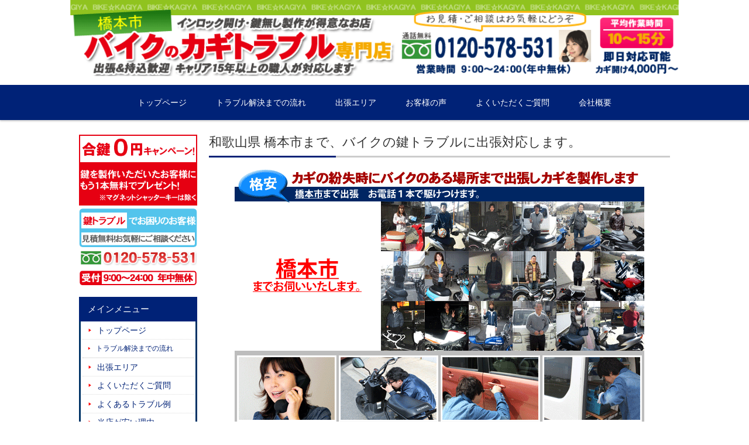

--- FILE ---
content_type: text/html; charset=UTF-8
request_url: https://bikelock.kagiya110.net/cd30203/
body_size: 17870
content:
<!DOCTYPE html><html lang="ja"><head><meta name="google-site-verification" content="xxjx3TNPPJe7f8oWtP-FSUgVXQBgmDxmU3q-N5erpxo" /><meta charset="UTF-8"><meta name="viewport" content="width=device-width, initial-scale=1"><link rel="profile" href="https://gmpg.org/xfn/11"><link rel="pingback" href="https://bikelock.kagiya110.net/xmlrpc.php" /><link rel="shortcut icon" href="https://bikelock.kagiya110.net/wp-content/themes/fsvbasic/images/bike_icon.png">  <script defer src="[data-uri]"></script> <title>橋本市にてバイク・原付のカギを無くしたら | バイクの鍵トラブル専門店</title><meta name='robots' content='max-image-preview:large' />  <script data-cfasync="false" type="text/javascript">//
	var gtm4wp_datalayer_name = "dataLayer";
	var dataLayer = dataLayer || [];
//</script> <meta name="description"  content="和歌山県橋本市でバイクの鍵を無くした場合は経験１５年以上の職人がお伺いし、なくした鍵を鍵穴より作成、復元致します。 鍵の閉じ込めなどは壊さずに短時間でお開けします。原付の鍵やバイクの鍵をなくしたらお電話下さい。お電話でお伝えする料金が橋本市の現場で一切高くなることはございません。バイクの鍵作成は安心価格の当店にお任せ" /><meta name="keywords"  content="橋本市,バイク,原付,鍵紛失" /><link rel="canonical" href="https://bikelock.kagiya110.net/cd30203/" /> <script type="text/javascript">(function(i,s,o,g,r,a,m){i['GoogleAnalyticsObject']=r;i[r]=i[r]||function(){
			(i[r].q=i[r].q||[]).push(arguments)},i[r].l=1*new Date();a=s.createElement(o),
			m=s.getElementsByTagName(o)[0];a.async=1;a.src=g;m.parentNode.insertBefore(a,m)
			})(window,document,'script','//www.google-analytics.com/analytics.js','ga');

			ga('create', 'UA-113442895-19', 'auto');
			
			ga('send', 'pageview');</script> <link rel='dns-prefetch' href='//s.w.org' /><link rel="alternate" type="application/rss+xml" title="バイクの鍵トラブル専門店 &raquo; フィード" href="https://bikelock.kagiya110.net/feed/" /><link rel="alternate" type="application/rss+xml" title="バイクの鍵トラブル専門店 &raquo; コメントフィード" href="https://bikelock.kagiya110.net/comments/feed/" /> <script defer src="[data-uri]"></script> <style type="text/css">img.wp-smiley,
img.emoji {
	display: inline !important;
	border: none !important;
	box-shadow: none !important;
	height: 1em !important;
	width: 1em !important;
	margin: 0 0.07em !important;
	vertical-align: -0.1em !important;
	background: none !important;
	padding: 0 !important;
}</style><link rel='stylesheet' id='wp-block-library-css'  href='https://bikelock.kagiya110.net/wp-includes/css/dist/block-library/style.min.css' type='text/css' media='all' /><style id='global-styles-inline-css' type='text/css'>body{--wp--preset--color--black: #000000;--wp--preset--color--cyan-bluish-gray: #abb8c3;--wp--preset--color--white: #ffffff;--wp--preset--color--pale-pink: #f78da7;--wp--preset--color--vivid-red: #cf2e2e;--wp--preset--color--luminous-vivid-orange: #ff6900;--wp--preset--color--luminous-vivid-amber: #fcb900;--wp--preset--color--light-green-cyan: #7bdcb5;--wp--preset--color--vivid-green-cyan: #00d084;--wp--preset--color--pale-cyan-blue: #8ed1fc;--wp--preset--color--vivid-cyan-blue: #0693e3;--wp--preset--color--vivid-purple: #9b51e0;--wp--preset--gradient--vivid-cyan-blue-to-vivid-purple: linear-gradient(135deg,rgba(6,147,227,1) 0%,rgb(155,81,224) 100%);--wp--preset--gradient--light-green-cyan-to-vivid-green-cyan: linear-gradient(135deg,rgb(122,220,180) 0%,rgb(0,208,130) 100%);--wp--preset--gradient--luminous-vivid-amber-to-luminous-vivid-orange: linear-gradient(135deg,rgba(252,185,0,1) 0%,rgba(255,105,0,1) 100%);--wp--preset--gradient--luminous-vivid-orange-to-vivid-red: linear-gradient(135deg,rgba(255,105,0,1) 0%,rgb(207,46,46) 100%);--wp--preset--gradient--very-light-gray-to-cyan-bluish-gray: linear-gradient(135deg,rgb(238,238,238) 0%,rgb(169,184,195) 100%);--wp--preset--gradient--cool-to-warm-spectrum: linear-gradient(135deg,rgb(74,234,220) 0%,rgb(151,120,209) 20%,rgb(207,42,186) 40%,rgb(238,44,130) 60%,rgb(251,105,98) 80%,rgb(254,248,76) 100%);--wp--preset--gradient--blush-light-purple: linear-gradient(135deg,rgb(255,206,236) 0%,rgb(152,150,240) 100%);--wp--preset--gradient--blush-bordeaux: linear-gradient(135deg,rgb(254,205,165) 0%,rgb(254,45,45) 50%,rgb(107,0,62) 100%);--wp--preset--gradient--luminous-dusk: linear-gradient(135deg,rgb(255,203,112) 0%,rgb(199,81,192) 50%,rgb(65,88,208) 100%);--wp--preset--gradient--pale-ocean: linear-gradient(135deg,rgb(255,245,203) 0%,rgb(182,227,212) 50%,rgb(51,167,181) 100%);--wp--preset--gradient--electric-grass: linear-gradient(135deg,rgb(202,248,128) 0%,rgb(113,206,126) 100%);--wp--preset--gradient--midnight: linear-gradient(135deg,rgb(2,3,129) 0%,rgb(40,116,252) 100%);--wp--preset--duotone--dark-grayscale: url('#wp-duotone-dark-grayscale');--wp--preset--duotone--grayscale: url('#wp-duotone-grayscale');--wp--preset--duotone--purple-yellow: url('#wp-duotone-purple-yellow');--wp--preset--duotone--blue-red: url('#wp-duotone-blue-red');--wp--preset--duotone--midnight: url('#wp-duotone-midnight');--wp--preset--duotone--magenta-yellow: url('#wp-duotone-magenta-yellow');--wp--preset--duotone--purple-green: url('#wp-duotone-purple-green');--wp--preset--duotone--blue-orange: url('#wp-duotone-blue-orange');--wp--preset--font-size--small: 13px;--wp--preset--font-size--medium: 20px;--wp--preset--font-size--large: 36px;--wp--preset--font-size--x-large: 42px;}.has-black-color{color: var(--wp--preset--color--black) !important;}.has-cyan-bluish-gray-color{color: var(--wp--preset--color--cyan-bluish-gray) !important;}.has-white-color{color: var(--wp--preset--color--white) !important;}.has-pale-pink-color{color: var(--wp--preset--color--pale-pink) !important;}.has-vivid-red-color{color: var(--wp--preset--color--vivid-red) !important;}.has-luminous-vivid-orange-color{color: var(--wp--preset--color--luminous-vivid-orange) !important;}.has-luminous-vivid-amber-color{color: var(--wp--preset--color--luminous-vivid-amber) !important;}.has-light-green-cyan-color{color: var(--wp--preset--color--light-green-cyan) !important;}.has-vivid-green-cyan-color{color: var(--wp--preset--color--vivid-green-cyan) !important;}.has-pale-cyan-blue-color{color: var(--wp--preset--color--pale-cyan-blue) !important;}.has-vivid-cyan-blue-color{color: var(--wp--preset--color--vivid-cyan-blue) !important;}.has-vivid-purple-color{color: var(--wp--preset--color--vivid-purple) !important;}.has-black-background-color{background-color: var(--wp--preset--color--black) !important;}.has-cyan-bluish-gray-background-color{background-color: var(--wp--preset--color--cyan-bluish-gray) !important;}.has-white-background-color{background-color: var(--wp--preset--color--white) !important;}.has-pale-pink-background-color{background-color: var(--wp--preset--color--pale-pink) !important;}.has-vivid-red-background-color{background-color: var(--wp--preset--color--vivid-red) !important;}.has-luminous-vivid-orange-background-color{background-color: var(--wp--preset--color--luminous-vivid-orange) !important;}.has-luminous-vivid-amber-background-color{background-color: var(--wp--preset--color--luminous-vivid-amber) !important;}.has-light-green-cyan-background-color{background-color: var(--wp--preset--color--light-green-cyan) !important;}.has-vivid-green-cyan-background-color{background-color: var(--wp--preset--color--vivid-green-cyan) !important;}.has-pale-cyan-blue-background-color{background-color: var(--wp--preset--color--pale-cyan-blue) !important;}.has-vivid-cyan-blue-background-color{background-color: var(--wp--preset--color--vivid-cyan-blue) !important;}.has-vivid-purple-background-color{background-color: var(--wp--preset--color--vivid-purple) !important;}.has-black-border-color{border-color: var(--wp--preset--color--black) !important;}.has-cyan-bluish-gray-border-color{border-color: var(--wp--preset--color--cyan-bluish-gray) !important;}.has-white-border-color{border-color: var(--wp--preset--color--white) !important;}.has-pale-pink-border-color{border-color: var(--wp--preset--color--pale-pink) !important;}.has-vivid-red-border-color{border-color: var(--wp--preset--color--vivid-red) !important;}.has-luminous-vivid-orange-border-color{border-color: var(--wp--preset--color--luminous-vivid-orange) !important;}.has-luminous-vivid-amber-border-color{border-color: var(--wp--preset--color--luminous-vivid-amber) !important;}.has-light-green-cyan-border-color{border-color: var(--wp--preset--color--light-green-cyan) !important;}.has-vivid-green-cyan-border-color{border-color: var(--wp--preset--color--vivid-green-cyan) !important;}.has-pale-cyan-blue-border-color{border-color: var(--wp--preset--color--pale-cyan-blue) !important;}.has-vivid-cyan-blue-border-color{border-color: var(--wp--preset--color--vivid-cyan-blue) !important;}.has-vivid-purple-border-color{border-color: var(--wp--preset--color--vivid-purple) !important;}.has-vivid-cyan-blue-to-vivid-purple-gradient-background{background: var(--wp--preset--gradient--vivid-cyan-blue-to-vivid-purple) !important;}.has-light-green-cyan-to-vivid-green-cyan-gradient-background{background: var(--wp--preset--gradient--light-green-cyan-to-vivid-green-cyan) !important;}.has-luminous-vivid-amber-to-luminous-vivid-orange-gradient-background{background: var(--wp--preset--gradient--luminous-vivid-amber-to-luminous-vivid-orange) !important;}.has-luminous-vivid-orange-to-vivid-red-gradient-background{background: var(--wp--preset--gradient--luminous-vivid-orange-to-vivid-red) !important;}.has-very-light-gray-to-cyan-bluish-gray-gradient-background{background: var(--wp--preset--gradient--very-light-gray-to-cyan-bluish-gray) !important;}.has-cool-to-warm-spectrum-gradient-background{background: var(--wp--preset--gradient--cool-to-warm-spectrum) !important;}.has-blush-light-purple-gradient-background{background: var(--wp--preset--gradient--blush-light-purple) !important;}.has-blush-bordeaux-gradient-background{background: var(--wp--preset--gradient--blush-bordeaux) !important;}.has-luminous-dusk-gradient-background{background: var(--wp--preset--gradient--luminous-dusk) !important;}.has-pale-ocean-gradient-background{background: var(--wp--preset--gradient--pale-ocean) !important;}.has-electric-grass-gradient-background{background: var(--wp--preset--gradient--electric-grass) !important;}.has-midnight-gradient-background{background: var(--wp--preset--gradient--midnight) !important;}.has-small-font-size{font-size: var(--wp--preset--font-size--small) !important;}.has-medium-font-size{font-size: var(--wp--preset--font-size--medium) !important;}.has-large-font-size{font-size: var(--wp--preset--font-size--large) !important;}.has-x-large-font-size{font-size: var(--wp--preset--font-size--x-large) !important;}</style><link rel='stylesheet' id='archives-cal-calendrier-css'  href='https://bikelock.kagiya110.net/wp-content/cache/autoptimize/css/autoptimize_single_08f464ebd9f821b60f009cab46650a03.css' type='text/css' media='all' /><link rel='stylesheet' id='megamenu-css'  href='https://bikelock.kagiya110.net/wp-content/cache/autoptimize/css/autoptimize_single_8e7487d92c1fc7d5335b7d82d4847d76.css' type='text/css' media='all' /><link rel='stylesheet' id='dashicons-css'  href='https://bikelock.kagiya110.net/wp-includes/css/dashicons.min.css' type='text/css' media='all' /><link rel='stylesheet' id='fsvbasic-style-css'  href='https://bikelock.kagiya110.net/wp-content/cache/autoptimize/css/autoptimize_single_350f58e359cc3aa342625da8d9c95899.css' type='text/css' media='all' /><link rel='stylesheet' id='jquery-bxslider-styles-css'  href='https://bikelock.kagiya110.net/wp-content/cache/autoptimize/css/autoptimize_single_494e6cf53d0180d0d5d7f3e80e80a8cd.css' type='text/css' media='all' /><link rel='stylesheet' id='fsvbasic-overwrite-css'  href='https://bikelock.kagiya110.net/wp-content/cache/autoptimize/css/autoptimize_single_35ad0e616e87bb562332c036c8c62dcc.css' type='text/css' media='all' /> <script type='text/javascript' src='https://bikelock.kagiya110.net/wp-includes/js/jquery/jquery.min.js' id='jquery-core-js'></script> <script defer type='text/javascript' src='https://bikelock.kagiya110.net/wp-includes/js/jquery/jquery-migrate.min.js' id='jquery-migrate-js'></script> <script defer type='text/javascript' src='https://bikelock.kagiya110.net/wp-content/cache/autoptimize/js/autoptimize_single_ec412b6ff5d6e99d5a1949c308571180.js' id='jquery-arcw-js'></script> <script defer type='text/javascript' src='https://bikelock.kagiya110.net/wp-content/cache/autoptimize/js/autoptimize_single_b554a878cd1c765decedc9aabcb7b103.js' id='gtm4wp-form-move-tracker-js'></script> <script defer type='text/javascript' src='https://bikelock.kagiya110.net/wp-content/themes/fsvbasic/js/jquery.bxslider.min.js' id='jquery-bxslider-js'></script> <script defer type='text/javascript' src='https://bikelock.kagiya110.net/wp-content/cache/autoptimize/js/autoptimize_single_394d4d0e71084478e3bc66d085e275d4.js' id='jquery-responsive-js'></script> <link rel="https://api.w.org/" href="https://bikelock.kagiya110.net/wp-json/" /><link rel="alternate" type="application/json" href="https://bikelock.kagiya110.net/wp-json/wp/v2/pages/1975" /><link rel="EditURI" type="application/rsd+xml" title="RSD" href="https://bikelock.kagiya110.net/xmlrpc.php?rsd" /><link rel="wlwmanifest" type="application/wlwmanifest+xml" href="https://bikelock.kagiya110.net/wp-includes/wlwmanifest.xml" /><meta name="generator" content="WordPress 6.0.11" /><link rel='shortlink' href='https://bikelock.kagiya110.net/?p=1975' /><link rel="alternate" type="application/json+oembed" href="https://bikelock.kagiya110.net/wp-json/oembed/1.0/embed?url=https%3A%2F%2Fbikelock.kagiya110.net%2Fcd30203%2F" /><link rel="alternate" type="text/xml+oembed" href="https://bikelock.kagiya110.net/wp-json/oembed/1.0/embed?url=https%3A%2F%2Fbikelock.kagiya110.net%2Fcd30203%2F&#038;format=xml" />  <script data-cfasync="false" type="text/javascript">//
	dataLayer.push({"pagePostType":"page","pagePostType2":"single-page","pagePostAuthor":"外部の管理者"});//</script> <script data-cfasync="false">//
(function(w,d,s,l,i){w[l]=w[l]||[];w[l].push({'gtm.start':
new Date().getTime(),event:'gtm.js'});var f=d.getElementsByTagName(s)[0],
j=d.createElement(s),dl=l!='dataLayer'?'&l='+l:'';j.async=true;j.src=
'//www.googletagmanager.com/gtm.'+'js?id='+i+dl;f.parentNode.insertBefore(j,f);
})(window,document,'script','dataLayer','GTM-WLX333N');//</script> 
<style type="text/css">/* Main Color */
#header-nav-area,
.nav-previous a::before,
.nav-next a::after,
.page-links > span,
.main-content-header .main-content-title::before,
.topmain-widget-area .widget-title::after,
.post-sitemap-list .widget-title::after,
.sidebar-left .widget-title::after,
.sidebar-right .widget-title::after,
.comments-title::after,
.comment-reply-title::after,
.widget_rss .widget-title .rss-widget-icon-link::after,
#wp-calendar caption,
#wp-calendar tfoot #prev a::before,
#wp-calendar tfoot #next a::before,
.widget_archive select[name=archive-dropdown],
.widget_categories select.postform,
.footer-copy-area,
a[rel*="category"],
#pagetop {
	background-color:#002277;
}

#site-navigation ul li a:hover,
.menu-load-button a,
#header-menu-button button span,
.hw_link1 a::before,
.hw_link2 a::before,
.post-sitemap-list ul li::before,
.widget_archive ul li::before,
.widget_categories ul li::before,
.widget_nav_menu ul li::before,
.widget_pages ul li::before,
.widget_meta ul li::before,
.post-sitemap-list .children li::before,
.widget_nav_menu .sub-menu li::before,
.widget_pages .children li::before,
.widget_categories .children li::before,
#searchform::before {
	color:#002277;
}

input[type="text"],
input[type="password"],
input[type="search"],
input[type="tel"],
input[type="url"],
input[type="email"],
input[type="number"],
textarea,
.site-header-area,
.page-links > span {
	border-color:#002277;
}
/* Link Color */
a {
	color:#002277;
}
/* Sub Light Color */
#site-navigation ul li a:hover,
input[type="text"],
input[type="password"],
input[type="search"],
input[type="tel"],
input[type="url"],
input[type="email"],
input[type="number"],
textarea {
	background-color:#eeee22;
}

/* Line & Icon Color */
.mu_register h2,
.widget_recent_comments ul li::before,
.tagcloud a::before {
    color:;
}

hr,
a[rel*="tag"],
.page-links > a:hover,
.post-author {
	background-color:;
}

button,
input,
select,
textarea,
.header-title-only,
.header-title-area,
.header-image-area,
.main-content-area,
.topmain-welcome-area abbr,
.textwidget abbr,
.entry-content abbr,
.comment-content abbr,
.topmain-welcome-area dfn,
.textwidget dfn,
.entry-content dfn,
.comment-content dfn,
.topmain-welcome-area acronym,
.textwidget acronym,
.entry-content acronym,
.comment-content acronym,
.topmain-welcome-area table,
.textwidget table,
.entry-content table,
.comment-content table,
.topmain-welcome-area th,
.textwidget th,
.entry-content th,
.comment-content th,
.topmain-welcome-area td,
.textwidget td,
.entry-content td,
.comment-content td,
.page-links > a,
.nav-single,
.nav-previous a,
.nav-next a,
.comments-title,
.comment-reply-title,
article.comment,
.comment .children,
.nocomments,
.archive-post,
.widget,
.widget-title,
.post-sitemap-list .widget-title,
.post-sitemap-list ul li,
.widget_archive ul li,
.widget_categories ul li,
.widget_nav_menu ul li,
.widget_pages ul li,
.widget_meta ul li,
.widget_recent_entries ul li,
.widget_rss ul li,
.widget_recent_comments ul li,
.widget_tagposts ul li,
.widget_tagpages ul li,
.widget_catposts ul li,
.hw_link1,
.hw_link2,
.hw_link2 a,
.post-sitemap-list .children,
.widget_nav_menu .sub-menu,
.widget_pages .children,
.widget_categories .children,
.topmain-welcome-area pre,
.textwidget pre,
.entry-content pre,
.comment-content pre,
.main-content-header .main-content-title,
.topmain-widget-area .widget-title,
.post-sitemap-list .widget-title,
.sidebar-left .widget-title,
.sidebar-right .widget-title,
.comments-title,
.comment-reply-title {
	border-color:;
}
#wp-calendar th {
	background-color:;
}

#site-navigation ul li a,
a[rel*="category"],
a[rel*="tag"],
.page-links > span,
.nav-previous a::before,
.nav-next a::after,
.post-author,
.widget_rss .widget-title .rss-widget-icon-link::after,
.widget_archive select[name=archive-dropdown],
.widget_categories select.postform,
#wp-calendar caption,
#wp-calendar tfoot #prev a::before,
#wp-calendar tfoot #next a::before,
.footer-copy-area .footer-copy,
.footer-copy-area .footer-copy a,
#pagetop {
	color:;
}

#site-navigation div.menu,
#site-navigation ul li,
div.attachment img,
.wp-caption img,
img.main-tile,
img.alignleft,
img.alignright,
img.aligncenter,
img.alignnone,
.archive-post img {
	border-color:;
}
.topmain-welcome-area {
	background-image: radial-gradient( 20%, transparent 20%),radial-gradient( 20%, transparent 20%);
}

@-moz-document url-prefix() {

	.topmain-welcome-area{
		background-image: radial-gradient( 10%, transparent 10%),radial-gradient( 10%, transparent 10%);
	}

}
@media screen and (min-width:786px) {
	/* Main Color */
	#site-navigation div.menu > ul > li:hover li:hover > a,
	#site-navigation ul li:hover ul li ul li:hover > a  {
		color:#002277;
	}

	.topmain-widget-area .widget_tagposts ul li .ex_tag_button,
	.topmain-widget-area .widget_tagpages ul li .ex_tag_button {
		background-color:#002277;
	}

	#site-navigation ul li ul li a {
		border-color:#002277;
	}
	/* Link Color */
	#site-navigation div.menu > ul > li:hover > a,
	#site-navigation ul li ul li ul li a,
	#site-navigation div.menu > ul > li:hover > ul > li {
		background-color:#002277;
	}
	/* Sub Light Color */
	#site-navigation div.menu > ul > li:hover li:hover > a,
	#site-navigation ul li:hover ul li ul li:hover > a  {
		background-color:#eeee22;
	}
	.comments-area,
	.article-group,
	.post-sitemap-list ul,
	.widget_archive ul,
	.widget_categories ul,
	.widget_nav_menu ul,
	.widget_pages ul,
	.widget_meta ul,
	.widget_recent_entries ul,
	.widget_rss ul,
	.widget_recent_comments ul,
	.widget_tagposts ul,
	.widget_tagpages ul,
	.widget_catposts ul,
	.post-sitemap-list ul li:last-child,
	.widget_archive ul li:last-child,
	.widget_categories ul li:last-child,
	.widget_nav_menu ul li:last-child,
	.widget_pages ul li:last-child,
	.widget_meta ul li:last-child,
	.widget_recent_entries ul li:last-child,
	.widget_rss ul li:last-child,
	.widget_recent_comments ul li:last-child,
	.widget_tagposts ul li:last-child,
	.widget_tagpages ul li:last-child,
	.widget_catposts ul li:last-child,
	#footer-widget-area-1,
	#footer-widget-area-2,
	.widget_framedtext {
		border-color:;
	}
	#site-navigation div.menu > ul > li:hover > a,
	#site-navigation div.menu > ul > li::before,
	#site-navigation div.menu > ul > li:last-child::after,
	.topmain-widget-area .widget_tagposts ul li .ex_tag_button a,
	.topmain-widget-area .widget_tagpages ul li .ex_tag_button a {
		color:;
	}
}</style><style type="text/css" id="wp-custom-css">/*
ここに独自の CSS を追加することができます。

詳しくは上のヘルプアイコンをクリックしてください。
*/
a {
	outline: none !important;
}</style><style type="text/css">/** Mega Menu CSS Disabled **/</style><inline> <script defer src="[data-uri]"></script> </inline></head><body class="page-template-default page page-id-1975 mega-menu-primary mega-menu-max-mega-menu-1 mega-menu-max-mega-menu-2 mega-menu-max-mega-menu-3 mega-menu-max-mega-menu-4 mega-menu-max-mega-menu-5 mega-menu-max-mega-menu-6 mega-menu-max-mega-menu-7 mega-menu-max-mega-menu-8 mega-menu-max-mega-menu-9 mega-menu-max-mega-menu-10 mega-menu-max-mega-menu-11 mega-menu-max-mega-menu-12 mega-menu-max-mega-menu-13 mega-menu-max-mega-menu-14 mega-menu-max-mega-menu-15 column-2l custom-background-white"> <noscript><iframe src="https://www.googletagmanager.com/ns.html?id=GTM-WLX333N"
height="0" width="0" style="display:none;visibility:hidden"></iframe></noscript><div id="header-image"> <a id="header-link" href="https://bikelock.kagiya110.net"><img id="header-img" src="https://bikelock.kagiya110.net/wp-content/uploads/2017/08/header.png" style = "width: 100%;"></a></div><div id="header-image-sp"> <a id="header-link" href="https://bikelock.kagiya110.net"><img id="header-img-sp" src="https://bikelock.kagiya110.net/wp-content/uploads/2017/08/header-sp.gif" style = "width: 100%;"></a></div><div id="header-menu-sp"><ul><li><a href="https://bikelock.kagiya110.net/price/">価格表</a></li><li><a href="https://bikelock.kagiya110.net/trip_area/">出張エリア</a></li><li><a href="https://bikelock.kagiya110.net/cheap/">当店が</br>安い理由</a></li><li><a href="https://bikelock.kagiya110.net/trouble/">よくある</br>トラブル例</a></li></ul></div><div id="header-title-area" class="header-title-only"><p class="site-title"><a href="https://bikelock.kagiya110.net/" rel="home">バイクの鍵トラブル専門店</a></p><p class="site-description">インロック開け・鍵無し制作が得意なお店</p></div><div id="header-widget-area"></div></div></div><div id="header-nav-area" class="navigation-area clear"><div class="component-inner clear"> <a class="assistive-text" href="#content">コンテンツに移動</a><nav id="site-navigation" class="main-navigation" role="navigation"><div id="mega-menu-wrap-primary" class="mega-menu-wrap"><div class="mega-menu-toggle" tabindex="0"><div class='mega-toggle-block mega-menu-toggle-block mega-toggle-block-right mega-toggle-block-1' id='mega-toggle-block-1'></div></div><ul id="mega-menu-primary" class="mega-menu mega-menu-horizontal mega-no-js" data-event="hover" data-effect="fade_up" data-effect-speed="200" data-second-click="go" data-document-click="collapse" data-vertical-behaviour="standard" data-breakpoint="600" data-unbind="true"><li class='mega-menu-item mega-menu-item-type-post_type mega-menu-item-object-page mega-menu-item-home mega-align-bottom-left mega-menu-flyout mega-menu-item-141' id='mega-menu-item-141'><a class="mega-menu-link" href="https://bikelock.kagiya110.net/" tabindex="0">トップページ</a></li><li class='mega-menu-item mega-menu-item-type-post_type mega-menu-item-object-page mega-align-bottom-left mega-menu-flyout mega-menu-item-34' id='mega-menu-item-34'><a class="mega-menu-link" href="https://bikelock.kagiya110.net/flow/" tabindex="0">トラブル解決までの流れ</a></li><li class='mega-menu-item mega-menu-item-type-post_type mega-menu-item-object-page mega-align-bottom-left mega-menu-flyout mega-menu-item-32' id='mega-menu-item-32'><a class="mega-menu-link" href="https://bikelock.kagiya110.net/trip_area/" tabindex="0">出張エリア</a></li><li class='mega-menu-item mega-menu-item-type-post_type mega-menu-item-object-page mega-align-bottom-left mega-menu-flyout mega-menu-item-160' id='mega-menu-item-160'><a class="mega-menu-link" href="https://bikelock.kagiya110.net/customers_voice/" tabindex="0">お客様の声</a></li><li class='mega-menu-item mega-menu-item-type-post_type mega-menu-item-object-page mega-align-bottom-left mega-menu-flyout mega-menu-item-31' id='mega-menu-item-31'><a class="mega-menu-link" href="https://bikelock.kagiya110.net/qanda/" tabindex="0">よくいただくご質問</a></li><li class='mega-menu-item mega-menu-item-type-post_type mega-menu-item-object-page mega-align-bottom-left mega-menu-flyout mega-menu-item-30' id='mega-menu-item-30'><a class="mega-menu-link" href="https://bikelock.kagiya110.net/company/" tabindex="0">会社概要</a></li></ul></div></nav></div></div><div id="sp-header-nav-main"><div id="sp-header-nav" style="position: fixed; top: 0; width: 100%;"><div id="sp-header-nav-left" style="width: 50%; float:left; margin-top: 1%;"> <a href="https://bikelock.kagiya110.net" style="margin-left: 5px; vertical-align: super; display: inline;"><img src="https://bikelock.kagiya110.net/wp-content/uploads/2017/08/sp-banner-left.png" width="100%"></a></div><div id="sp-header-nav-right" style="width: 49%; float: right; margin-top: 3%;"> <a onclick="goog_report_conversion ('tel:0120578531')" href="tel:0120-578-531" style="margin-left: 10px; vertical-align: super; display: inline;"><img src="https://bikelock.kagiya110.net/wp-content/uploads/2017/12/sp-banner-center-2.png" width="60%"></a><div id="sp-top-menu-btn" style="margin-left: 10px; vertical-align: super; display: inline;"><img id="sp-top-menu-btn-img" src="https://bikelock.kagiya110.net/wp-content/uploads/2017/08/sp-banner-right.png" width="22%"></div></div></div></div><nav id="responsiveNav"><section><h2 style="color: #ffffff; border-bottom: 1px solid #ffffff;">メインメニュー</h2><ul><li style="color: #ffffff; border-bottom: 0.5px dotted #ffffff; "><a style="color: #ffffff !important;" href="https://bikelock.kagiya110.net">トップメニュー</a></li><li style="color: #ffffff; border-bottom: 0.5px dotted #ffffff; "><a style="color: #ffffff !important;" href="https://bikelock.kagiya110.net/flow/">トラブル解決までの流れ</a></li><li style="color: #ffffff; border-bottom: 0.5px dotted #ffffff; "><a style="color: #ffffff !important;" href="https://bikelock.kagiya110.net/price/">価格表</a></li><li style="color: #ffffff; border-bottom: 0.5px dotted #ffffff; "><a style="color: #ffffff !important;" href="https://bikelock.kagiya110.net/trip_area/">出張エリア</a></li><li style="color: #ffffff; border-bottom: 0.5px dotted #ffffff; "><a style="color: #ffffff !important;" href="https://bikelock.kagiya110.net/qanda/">よくいただくご質問</a></li><li style="color: #ffffff; border-bottom: 0.5px dotted #ffffff; "><a style="color: #ffffff !important;" href="https://bikelock.kagiya110.net/trouble/">よくあるトラブル例</a></li><li style="color: #ffffff; border-bottom: 0.5px dotted #ffffff; "><a style="color: #ffffff !important;" href="https://bikelock.kagiya110.net/cheap/">当店が安い理由</a></li><li style="color: #ffffff; border-bottom: 0.5px dotted #ffffff; "><a style="color: #ffffff !important;" href="https://bikelock.kagiya110.net/customers_voice/">お客様の声</a></li><li style="color: #ffffff; border-bottom: 1px solid #ffffff; "><a style="color: #ffffff !important;" href="https://bikelock.kagiya110.net/company/">会社概要</a></li></ul><h2 style="color: #ffffff; border-bottom: 1px solid #ffffff;">こんな作業も可能です</h2><ul><li style="color: #ffffff; border-bottom: 0.5px dotted #ffffff; "><a style="color: #ffffff !important;" href="https://bikelock.kagiya110.net/mechanical_key/">メカニカルキーの鍵開け・製作</a></li><li style="color: #ffffff; border-bottom: 0.5px dotted #ffffff; "><a style="color: #ffffff !important;" href="https://bikelock.kagiya110.net/immobilizer_key/">イモビライザーキーの合鍵</a></li><li style="color: #ffffff; border-bottom: 1px solid #ffffff; "><a style="color: #ffffff !important;" href="https://bikelock.kagiya110.net/car_trouble/">車の鍵トラブルにも対応</a></li></ul><h2 style="color: #ffffff; border-bottom: 1px solid #ffffff;">お役立ち情報</h2><ul><li style="color: #ffffff; border-bottom: 0.5px dotted #ffffff; "><a style="color: #ffffff !important;" href="https://bikelock.kagiya110.net/caution/">こんな業者には注意</a></li><li style="color: #ffffff; border-bottom: 0.5px dotted #ffffff; "><a style="color: #ffffff !important;" href="https://bikelock.kagiya110.net/important_point/">鍵　紛失時の注意事項</a></li><li style="color: #ffffff; border-bottom: 0.5px dotted #ffffff; "><a style="color: #ffffff !important;" href="https://bikelock.kagiya110.net/anti-theft_measures/">バイクの盗難対策</a></li><li style="color: #ffffff;"><a style="color: #ffffff !important;" href="https://bikelock.kagiya110.net/category/blog/">ブログはこちら</a></li></ul></section></nav><div id="main" class="main-content-area"><div class="component-inner"><div id="wrapbox" class="main-content-wrap"><div id="primary" class="main-content-site" role="main"><div id="breadcrumb" class="main-breadcrumb"> <a href="https://bikelock.kagiya110.net/" title="バイクの鍵トラブル専門店" rel="home">TOP</a> &nbsp;&gt;&nbsp;&nbsp;<span class="currentpage">和歌山県 橋本市まで、バイクの鍵トラブルに出張対応します。</span></div><article id="post-1975" class="post-1975 page type-page status-publish hentry"><header class="main-content-header"><h1 class="main-content-title">和歌山県 橋本市まで、バイクの鍵トラブルに出張対応します。</h1></header><div class="entry-content"> <script defer src="[data-uri]"></script> <div id="main-pc"><div id="shikuchoson-main" style=" position: relative;"><p style="text-align: center;"><img id="top-img-2-shikuchoson" src="" alt=""   /></p></div><p style="text-align: center; margin-top: 50px !important;"><img src="https://bikelock.kagiya110.net/wp-content/uploads/2017/07/top-img-3.gif" alt="" /></p><p class="top-text-z"><span class="text-under-line">お電話で○○円～と安い価格を伝えハッキリとした見積金額を出さない業者には注意が必要です。</span></br><span class="text-under-line-red">現場で想像を遙かに超える高額な見積金額を提示される事例が多発しております。（お客様談）</span></p><p class="top-text-z">見積金額に○○円～○○円と幅がある業者はほぼ間違いなく上限金額になります。</br>バイクの場合は車種等の情報でカギの種類は判別できるため、お電話でハッキリとした見積金額を伝える事は可能です。</p><p class="top-text-z"><span class="text-under-line-red">作業員が来る前に総支払金額（税込）を必ず確認するようにしましょう。</span></p><p class="top-text-z"><span class="font-size-90">詳しくは　<a class="text-under-line-blue" href="https://bikelock.kagiya110.net//caution/">こんな業者には注意</a>をご覧ください。</span></p><p style="text-align: center;"><a onclick="goog_report_conversion ('tel:0120578531')" href="#"><img src="https://bikelock.kagiya110.net/wp-content/uploads/2017/07/top-img-4.gif" alt="" /></a></p><p id="top-img-13-pc" style="text-align: center; margin-top: 40px;"><img src="https://bikelock.kagiya110.net/wp-content/uploads/2017/07/top-img-13.jpg" alt="" /></p><p style="text-align: center;"><a href="https://bikelock.kagiya110.net//customers_voice/"><img src="https://bikelock.kagiya110.net/wp-content/uploads/2017/07/top-img-6.gif" alt="" /></a></p><ul class="customer__list"><li class="customer__item"><a href="https://bikelock.kagiya110.net/higashiosaka_tahira/" target="_blank" rel="noopener"><img src="https://bikelock.kagiya110.net/wp-content/uploads/2022/09/0.jpg" alt="東大阪市　田平様"></a></li><li class="customer__item"><a href="https://bikelock.kagiya110.net/hiranoku_asousama/" target="_blank" rel="noopener"><img src="https://bikelock.kagiya110.net/wp-content/uploads/2022/09/1.jpg" alt="平野区 麻生様"></a></li><li class="customer__item"><a href="https://bikelock.kagiya110.net/joutouku_moritasama/" target="_blank" rel="noopener"><img src="https://bikelock.kagiya110.net/wp-content/uploads/2022/09/2.jpg" alt="城東区　森田様"></a></li><li class="customer__item"><a href="https://bikelock.kagiya110.net/taisicyou_nakayasama/" target="_blank" rel="noopener"><img src="https://bikelock.kagiya110.net/wp-content/uploads/2022/09/3.jpg" alt="太子町　中屋様"></a></li><li class="customer__item"><a href="https://bikelock.kagiya110.net/nisikyouku_oosawasama/" target="_blank" rel="noopener"><img src="https://bikelock.kagiya110.net/wp-content/uploads/2022/09/4.jpg" alt="西京区　大澤様"></a></li><li class="customer__item"><a href="https://bikelock.kagiya110.net/hirakatasi_iwasawasama/" target="_blank" rel="noopener"><img src="https://bikelock.kagiya110.net/wp-content/uploads/2022/09/5.jpg" alt="枚方市　岩沢様"></a></li><li class="customer__item"><a href="https://bikelock.kagiya110.net/izumisano_toyamasama/" target="_blank" rel="noopener"><img src="https://bikelock.kagiya110.net/wp-content/uploads/2022/09/6.jpg" alt="泉佐野市　外山様"></a></li><li class="customer__item"><a href="https://bikelock.kagiya110.net/ikomasi_kawakamisama/" target="_blank" rel="noopener"><img src="https://bikelock.kagiya110.net/wp-content/uploads/2022/09/7.jpg" alt="生駒市　川上様"></a></li><li class="customer__item"><a href="https://bikelock.kagiya110.net/izumiootusi_arimotosama/" target="_blank" rel="noopener"><img src="https://bikelock.kagiya110.net/wp-content/uploads/2022/09/8.jpg" alt="泉大津市　有本様"></a></li><li class="customer__item"><a href="https://bikelock.kagiya110.net/kamigyouku_hujimisama/" target="_blank" rel="noopener"><img src="https://bikelock.kagiya110.net/wp-content/uploads/2022/09/9.jpg" alt="上京区　藤見様"></a></li><li class="customer__item"><a href="https://bikelock.kagiya110.net/yodogawaku_mikasasama/" target="_blank" rel="noopener"><img src="https://bikelock.kagiya110.net/wp-content/uploads/2022/09/10.jpg" alt="淀川区　三笠様"></a></li><li class="customer__item"><a href="https://bikelock.kagiya110.net/kisiwada_matumotosama/" target="_blank" rel="noopener"><img src="https://bikelock.kagiya110.net/wp-content/uploads/2022/09/11.jpg" alt="岸和田市　松本様"></a></li><li class="customer__item"><a href="https://bikelock.kagiya110.net/hiranoku_kojimasama/" target="_blank" rel="noopener"><img src="https://bikelock.kagiya110.net/wp-content/uploads/2022/09/12.jpg" alt="平野区　小嶋様"></a></li><li class="customer__item"><a href="https://bikelock.kagiya110.net/ouji_tomiyamasama/" target="_blank" rel="noopener"><img src="https://bikelock.kagiya110.net/wp-content/uploads/2022/09/13.jpg" alt="王寺町　富山様"></a></li><li class="customer__item"><a href="https://bikelock.kagiya110.net/sakaisi_tokuhirosama/" target="_blank" rel="noopener"><img src="https://bikelock.kagiya110.net/wp-content/uploads/2022/09/14.jpg" alt="堺市　徳廣様"></a></li><li class="customer__item"><a href="https://bikelock.kagiya110.net/sumiyosiku_hayasisama/" target="_blank" rel="noopener"><img src="https://bikelock.kagiya110.net/wp-content/uploads/2022/09/15.jpg" alt="住吉区　林様"></a></li><li class="customer__item"><a href="https://bikelock.kagiya110.net/amagasakisi_suehisasama/" target="_blank" rel="noopener"><img src="https://bikelock.kagiya110.net/wp-content/uploads/2022/09/16.jpg" alt="尼崎市　末久様"></a></li><li class="customer__item"><a href="https://bikelock.kagiya110.net/toyonakasi_nakagawasama/" target="_blank" rel="noopener"><img src="https://bikelock.kagiya110.net/wp-content/uploads/2022/09/17.jpg" alt="豊中市　中川様"></a></li><li class="customer__item"><a href="https://bikelock.kagiya110.net/minoosi_saitousama/" target="_blank" rel="noopener"><img src="https://bikelock.kagiya110.net/wp-content/uploads/2022/09/18.jpg" alt="箕面市 齋藤様"></a></li></ul><div id="top-7-10"><p style="text-align: left; margin: 0;"><img src="https://bikelock.kagiya110.net/wp-content/uploads/2017/07/top-img-7.gif" alt=""></p><div class="su-row"><div class="su-column su-column-size-1-3"><div class="su-column-inner su-clearfix"><img src="https://bikelock.kagiya110.net/wp-content/uploads/2017/08/top-img-8.jpg" alt=""></div></div><div class="su-column su-column-size-2-3"><div class="su-column-inner su-clearfix"><p style="font-size: 120%;">まずはお電話にてトラブル詳細をお伺いし解決方法とハッキリとした見積金額をお伝えします。
ご納得いただけましたらご予約承ります。</p></div></div></div><p style="text-align: left; margin: 0;"><img src="https://bikelock.kagiya110.net/wp-content/uploads/2017/07/top-img-9.gif" alt=""></p><div class="su-row"><div class="su-column su-column-size-1-3"><div class="su-column-inner su-clearfix"><img src="https://bikelock.kagiya110.net/wp-content/uploads/2017/08/top-img-10.jpg" alt=""></div></div><div class="su-column su-column-size-2-3"><div class="su-column-inner su-clearfix"><p style="font-size: 120%;">橋本市まで作業員が向かい丁寧・迅速にトラブルを解決します。
その後、お客様に動作確認をお願いし最後にお支払いいただき作業完了となります。</p></div></div></div></div><p style="text-align: center;"><img src="https://bikelock.kagiya110.net/wp-content/uploads/2017/07/top-img-14.gif" alt="" /></p><div id="top-yakusoku"><p class="top-midashi">当店のお約束</p><div class="top-cont"><div class="su-list su-list-style-"><ul><li><i class="fa fa-circle" style="color:#333"></i> 必ずキャリア15年以上の作業員が伺い確実な仕事をご提供します。</li><li><i class="fa fa-circle" style="color:#333"></i> ご依頼いただいたトラブルが解決しない場合は1円もいただきません。</li><li><i class="fa fa-circle" style="color:#333"></i> 作業後、カギのデータは速やかに消去いたします。</li><li><i class="fa fa-circle" style="color:#333"></i> お電話でお伝えした見積金額が現場にて高くなる事は一切ございません。</li></ul></div></div></div><p style="text-align: center;"><a onclick="goog_report_conversion ('tel:0120578531')" href="#"><img src="https://bikelock.kagiya110.net/wp-content/uploads/2017/07/top-img-4.gif" alt="" /></a></p><div id="top-qa"><p class="top-midashi">よくいただくご質問</p><div class="top-cont"><div class="su-row qa-cont"><div class="su-column su-column-size-1-2"><div class="su-column-inner su-clearfix"><p class="qa-ttl">Q.&nbsp;見積価格以外に追加料金は必要でしょうか？</p><p class="qa-word">お電話で詳細をお伺いしハッキリとした見積金額をお伝えしております。お電話でお伝えした見積金額が現場にて高くなることは一切ございません。</p></div></div><div class="su-column su-column-size-1-2"><div class="su-column-inner su-clearfix"><p class="qa-ttl">Q.&nbsp;カギを製作する場合の作業時間を教えてください。</p><p class="qa-word">平均10分～15分程度で大体の作業は完了いたします。※車種など現場の状況により変動する場合がございます。</p></div></div></div><div class="su-row qa-cont"><div class="su-column su-column-size-1-2"><div class="su-column-inner su-clearfix"><p class="qa-ttl">Q.&nbsp;カードでのお支払いは可能でしょうか？</p><p class="qa-word">申し訳ございません。お支払い方法は現金のみとさせていただいております。</p></div></div><div class="su-column su-column-size-1-2"><div class="su-column-inner su-clearfix"><p class="qa-ttl">Q.&nbsp;今すぐ来て作業していただけますか？</p><p class="qa-word">緊急で橋本市までお伺いする場合は、30分～1時間程度での到着を目標にしておりますが、予約状況によりご希望にお応えできない場合もございます。ご了承お願い申し上げます。</p></div></div></div></div></div><div id="top-derivary" style="margin-top: 50px;"><p class="top-midashi">出張エリア</p><div class="top-cont" id="derivary-area-street"> 和歌山県　橋本市　全域対応可能</div></div><p style="text-align: center; margin-top: 50px !important;"><img src="https://bikelock.kagiya110.net/wp-content/uploads/2017/07/top-img-3.gif" alt="" /></p><p class="top-text-z"><span class="text-under-line">お電話で○○円～と安い価格を伝えハッキリとした見積金額を出さない業者には注意が必要です。</span></br><span class="text-under-line-red">現場で想像を遙かに超える高額な見積金額を提示される事例が多発しております。（お客様談）</span></p><p class="top-text-z">見積金額に○○円～○○円と幅がある業者はほぼ間違いなく上限金額になります。</br>バイクの場合は車種等の情報でカギの種類は判別できるため、お電話でハッキリとした見積金額を伝える事は可能です。</p><p class="top-text-z"><span class="text-under-line-red">作業員が来る前に総支払金額（税込）を必ず確認するようにしましょう。</span></p><p class="top-text-z"><span class="font-size-90">詳しくは　<a class="text-under-line-blue" href="https://bikelock.kagiya110.net//caution/">こんな業者には注意</a>をご覧ください。</span></p><p style="text-align: center;"><a onclick="goog_report_conversion ('tel:0120578531')" href="#"><img src="https://bikelock.kagiya110.net/wp-content/uploads/2017/07/top-img-4.gif" alt="" /></a></p><div id="top-yakusoku"><p class="top-midashi">当店のお約束</p><div class="top-cont"><div class="su-list su-list-style-"><ul><li><i class="fa fa-circle" style="color:#333"></i> 必ずキャリア15年以上の作業員が伺い確実な仕事をご提供します。</li><li><i class="fa fa-circle" style="color:#333"></i> ご依頼いただいたトラブルが解決しない場合は1円もいただきません。</li><li><i class="fa fa-circle" style="color:#333"></i> 作業後、カギのデータは速やかに消去いたします。</li><li><i class="fa fa-circle" style="color:#333"></i> お電話でお伝えした見積金額が現場にて高くなる事は一切ございません。</li></ul></div></div></div></div><div id="main-sp"><div id="shikuchoson-main" style=" position: relative;"><p style="text-align: center;"><img id="top-img-2-shikuchoson-sp" src="" alt=""   /></p></div> <a href="tel:0120578531"><img src="https://bikelock.kagiya110.net/wp-content/uploads/2017/08/top-img-4-sp.png" alt=""></a><p id="top-img-13-sp" style="text-align: center; margin-top: 40px;"><img src="https://bikelock.kagiya110.net/wp-content/uploads/2017/08/top-img-13-sp.png" alt="" /></p><p style="text-align: center;"><a href="https://bikelock.kagiya110.net//customers_voice/"><img src="https://bikelock.kagiya110.net/wp-content/uploads/2017/07/top-img-6.gif" alt="" /></a></p><ul class="customer__list"><li class="customer__item"><a href="https://bikelock.kagiya110.net/higashiosaka_tahira/" target="_blank" rel="noopener"><img src="https://bikelock.kagiya110.net/wp-content/uploads/2022/09/0.jpg" alt="東大阪市　田平様"></a></li><li class="customer__item"><a href="https://bikelock.kagiya110.net/hiranoku_asousama/" target="_blank" rel="noopener"><img src="https://bikelock.kagiya110.net/wp-content/uploads/2022/09/1.jpg" alt="平野区 麻生様"></a></li><li class="customer__item"><a href="https://bikelock.kagiya110.net/joutouku_moritasama/" target="_blank" rel="noopener"><img src="https://bikelock.kagiya110.net/wp-content/uploads/2022/09/2.jpg" alt="城東区　森田様"></a></li><li class="customer__item"><a href="https://bikelock.kagiya110.net/taisicyou_nakayasama/" target="_blank" rel="noopener"><img src="https://bikelock.kagiya110.net/wp-content/uploads/2022/09/3.jpg" alt="太子町　中屋様"></a></li><li class="customer__item"><a href="https://bikelock.kagiya110.net/nisikyouku_oosawasama/" target="_blank" rel="noopener"><img src="https://bikelock.kagiya110.net/wp-content/uploads/2022/09/4.jpg" alt="西京区　大澤様"></a></li><li class="customer__item"><a href="https://bikelock.kagiya110.net/hirakatasi_iwasawasama/" target="_blank" rel="noopener"><img src="https://bikelock.kagiya110.net/wp-content/uploads/2022/09/5.jpg" alt="枚方市　岩沢様"></a></li><li class="customer__item"><a href="https://bikelock.kagiya110.net/izumisano_toyamasama/" target="_blank" rel="noopener"><img src="https://bikelock.kagiya110.net/wp-content/uploads/2022/09/6.jpg" alt="泉佐野市　外山様"></a></li><li class="customer__item"><a href="https://bikelock.kagiya110.net/ikomasi_kawakamisama/" target="_blank" rel="noopener"><img src="https://bikelock.kagiya110.net/wp-content/uploads/2022/09/7.jpg" alt="生駒市　川上様"></a></li><li class="customer__item"><a href="https://bikelock.kagiya110.net/izumiootusi_arimotosama/" target="_blank" rel="noopener"><img src="https://bikelock.kagiya110.net/wp-content/uploads/2022/09/8.jpg" alt="泉大津市　有本様"></a></li><li class="customer__item"><a href="https://bikelock.kagiya110.net/kamigyouku_hujimisama/" target="_blank" rel="noopener"><img src="https://bikelock.kagiya110.net/wp-content/uploads/2022/09/9.jpg" alt="上京区　藤見様"></a></li><li class="customer__item"><a href="https://bikelock.kagiya110.net/yodogawaku_mikasasama/" target="_blank" rel="noopener"><img src="https://bikelock.kagiya110.net/wp-content/uploads/2022/09/10.jpg" alt="淀川区　三笠様"></a></li><li class="customer__item"><a href="https://bikelock.kagiya110.net/kisiwada_matumotosama/" target="_blank" rel="noopener"><img src="https://bikelock.kagiya110.net/wp-content/uploads/2022/09/11.jpg" alt="岸和田市　松本様"></a></li><li class="customer__item"><a href="https://bikelock.kagiya110.net/hiranoku_kojimasama/" target="_blank" rel="noopener"><img src="https://bikelock.kagiya110.net/wp-content/uploads/2022/09/12.jpg" alt="平野区　小嶋様"></a></li><li class="customer__item"><a href="https://bikelock.kagiya110.net/ouji_tomiyamasama/" target="_blank" rel="noopener"><img src="https://bikelock.kagiya110.net/wp-content/uploads/2022/09/13.jpg" alt="王寺町　富山様"></a></li><li class="customer__item"><a href="https://bikelock.kagiya110.net/sakaisi_tokuhirosama/" target="_blank" rel="noopener"><img src="https://bikelock.kagiya110.net/wp-content/uploads/2022/09/14.jpg" alt="堺市　徳廣様"></a></li><li class="customer__item"><a href="https://bikelock.kagiya110.net/sumiyosiku_hayasisama/" target="_blank" rel="noopener"><img src="https://bikelock.kagiya110.net/wp-content/uploads/2022/09/15.jpg" alt="住吉区　林様"></a></li><li class="customer__item"><a href="https://bikelock.kagiya110.net/amagasakisi_suehisasama/" target="_blank" rel="noopener"><img src="https://bikelock.kagiya110.net/wp-content/uploads/2022/09/16.jpg" alt="尼崎市　末久様"></a></li><li class="customer__item"><a href="https://bikelock.kagiya110.net/toyonakasi_nakagawasama/" target="_blank" rel="noopener"><img src="https://bikelock.kagiya110.net/wp-content/uploads/2022/09/17.jpg" alt="豊中市　中川様"></a></li><li class="customer__item"><a href="https://bikelock.kagiya110.net/minoosi_saitousama/" target="_blank" rel="noopener"><img src="https://bikelock.kagiya110.net/wp-content/uploads/2022/09/18.jpg" alt="箕面市 齋藤様"></a></li></ul><p style="text-align: center; margin-top: 50px !important;"><img src="https://bikelock.kagiya110.net/wp-content/uploads/2017/07/top-img-3.gif" alt="" /></p><p class="top-text-z"><span class="text-under-line">お電話で○○円～と安い価格を伝えハッキリとした見積金額を出さない業者には注意が必要です。</span></br><span class="text-under-line-red">現場で想像を遙かに超える高額な見積金額を提示される事例が多発しております。（お客様談）</span></p><p class="top-text-z">見積金額に○○円～○○円と幅がある業者はほぼ間違いなく上限金額になります。</br>バイクの場合は車種等の情報でカギの種類は判別できるため、お電話でハッキリとした見積金額を伝える事は可能です。</p><p class="top-text-z"><span class="text-under-line-red">作業員が来る前に総支払金額（税込）を必ず確認するようにしましょう。</span></p><p class="top-text-z"><span class="font-size-90">詳しくは　<a class="text-under-line-blue" href="https://bikelock.kagiya110.net//caution/">こんな業者には注意</a>をご覧ください。</span></p> <a href="tel:0120578531"><img src="https://bikelock.kagiya110.net/wp-content/uploads/2017/08/top-img-4-sp.png" alt=""></a><div id="top-7-10"><p style="text-align: left; margin: 0;"><img src="https://bikelock.kagiya110.net/wp-content/uploads/2017/07/top-img-7.gif" alt=""></p><div class="su-row"><div class="su-column su-column-size-1-3"><div class="su-column-inner su-clearfix"><img src="https://bikelock.kagiya110.net/wp-content/uploads/2017/08/top-img-8.jpg" alt=""></div></div><div class="su-column su-column-size-2-3"><div class="su-column-inner su-clearfix"><p style="font-size: 120%;">まずはお電話にてトラブル詳細をお伺いし解決方法とハッキリとした見積金額をお伝えします。
ご納得いただけましたらご予約承ります。</p></div></div></div><p style="text-align: left; margin: 0;"><img src="https://bikelock.kagiya110.net/wp-content/uploads/2017/07/top-img-9.gif" alt=""></p><div class="su-row"><div class="su-column su-column-size-1-3"><div class="su-column-inner su-clearfix"><img src="https://bikelock.kagiya110.net/wp-content/uploads/2017/08/top-img-10.jpg" alt=""></div></div><div class="su-column su-column-size-2-3"><div class="su-column-inner su-clearfix"><p style="font-size: 120%;">橋本市まで作業員が向かい丁寧・迅速にトラブルを解決します。
その後、お客様に動作確認をお願いし最後にお支払いいただき作業完了となります。</p></div></div></div></div><p style="text-align: center;"><img src="https://bikelock.kagiya110.net/wp-content/uploads/2017/07/top-img-14.gif" alt="" /></p><div id="top-yakusoku"><p class="top-midashi">当店のお約束</p><div class="top-cont"><div class="su-list su-list-style-"><ul><li><i class="fa fa-circle" style="color:#333"></i> 必ずキャリア15年以上の作業員が伺い確実な仕事をご提供します。</li><li><i class="fa fa-circle" style="color:#333"></i> ご依頼いただいたトラブルが解決しない場合は1円もいただきません。</li><li><i class="fa fa-circle" style="color:#333"></i> 作業後、カギのデータは速やかに消去いたします。</li><li><i class="fa fa-circle" style="color:#333"></i> お電話でお伝えした見積金額が現場にて高くなる事は一切ございません。</li></ul></div></div></div> <a href="tel:0120578531"><img src="https://bikelock.kagiya110.net/wp-content/uploads/2017/08/top-img-4-sp.png" alt=""></a><div id="top-qa"><p class="top-midashi">よくいただくご質問</p><div class="top-cont"><div class="su-row qa-cont"><div class="su-column su-column-size-1-2"><div class="su-column-inner su-clearfix"><p class="qa-ttl">Q.&nbsp;見積価格以外に追加料金は必要でしょうか？</p><p class="qa-word">お電話で詳細をお伺いしハッキリとした見積金額をお伝えしております。お電話でお伝えした見積金額が現場にて高くなることは一切ございません。</p></div></div><div class="su-column su-column-size-1-2"><div class="su-column-inner su-clearfix"><p class="qa-ttl">Q.&nbsp;カギを製作する場合の作業時間を教えてください。</p><p class="qa-word">平均10分～15分程度で大体の作業は完了いたします。※車種など現場の状況により変動する場合がございます。</p></div></div></div><div class="su-row qa-cont"><div class="su-column su-column-size-1-2"><div class="su-column-inner su-clearfix"><p class="qa-ttl">Q.&nbsp;カードでのお支払いは可能でしょうか？</p><p class="qa-word">申し訳ございません。お支払い方法は現金のみとさせていただいております。</p></div></div><div class="su-column su-column-size-1-2"><div class="su-column-inner su-clearfix"><p class="qa-ttl">Q.&nbsp;今すぐ来て作業していただけますか？</p><p class="qa-word">緊急で橋本市までお伺いする場合は、30分～1時間程度での到着を目標にしておりますが、予約状況によりご希望にお応えできない場合もございます。ご了承お願い申し上げます。</p></div></div></div></div></div><div id="top-derivary" style="margin-top: 50px;"><p class="top-midashi">出張エリア</p><div class="top-cont" id="derivary-area-street"> 和歌山県 橋本市　全域対応可能</div></div><p style="text-align: center; margin-top: 50px !important;"><img src="https://bikelock.kagiya110.net/wp-content/uploads/2017/07/top-img-3.gif" alt="" /></p><p class="top-text-z"><span class="text-under-line">お電話で○○円～と安い価格を伝えハッキリとした見積金額を出さない業者には注意が必要です。</span></br><span class="text-under-line-red">現場で想像を遙かに超える高額な見積金額を提示される事例が多発しております。（お客様談）</span></p><p class="top-text-z">見積金額に○○円～○○円と幅がある業者はほぼ間違いなく上限金額になります。</br>バイクの場合は車種等の情報でカギの種類は判別できるため、お電話でハッキリとした見積金額を伝える事は可能です。</p><p class="top-text-z"><span class="text-under-line-red">作業員が来る前に総支払金額（税込）を必ず確認するようにしましょう。</span></p><p class="top-text-z"><span class="font-size-90">詳しくは　<a class="text-under-line-blue" href="https://bikelock.kagiya110.net//caution/">こんな業者には注意</a>をご覧ください。</span></p> <a href="tel:0120578531"><img src="https://bikelock.kagiya110.net/wp-content/uploads/2017/08/top-img-4-sp.png" alt=""></a><div id="top-yakusoku"><p class="top-midashi">当店のお約束</p><div class="top-cont"><div class="su-list su-list-style-"><ul><li><i class="fa fa-circle" style="color:#333"></i> 必ずキャリア15年以上の作業員が伺い確実な仕事をご提供します。</li><li><i class="fa fa-circle" style="color:#333"></i> ご依頼いただいたトラブルが解決しない場合は1円もいただきません。</li><li><i class="fa fa-circle" style="color:#333"></i> 作業後、カギのデータは速やかに消去いたします。</li><li><i class="fa fa-circle" style="color:#333"></i> お電話でお伝えした見積金額が現場にて高くなる事は一切ございません。</li></ul></div></div></div></div></div><div class="clear"></div></article></div><div id="secondary" class="sidebar-left"><aside id="media_image-2" class="widget widget_media_image"><img width="300" height="180" src="https://bikelock.kagiya110.net/wp-content/uploads/2017/08/top-img-5-300x180.png" class="image wp-image-1252  attachment-medium size-medium" alt="" loading="lazy" style="max-width: 100%; height: auto;" /></aside><aside id="text-11" class="widget widget_text"><div class="textwidget"><div id="main-sp"> <a href="tel:0120578531"><img src="https://bikelock.kagiya110.net/wp-content/uploads/2017/08/top-img-11.png" alt="見積り無料!お気軽にご相談ください" /></a></div><div id="main-pc"> <img src="https://bikelock.kagiya110.net/wp-content/uploads/2017/08/top-img-11.png" alt="見積り無料!お気軽にご相談ください" /></div></div></aside><aside id="text-5" class="widget widget_text"><div class="textwidget"><p class="side_menu_ttl">メインメニュー</p><div class="side_menu"><div id="mega-menu-wrap-max_mega_menu_2" class="mega-menu-wrap"><div class="mega-menu-toggle" tabindex="0"><div class='mega-toggle-block mega-menu-toggle-block mega-toggle-block-right mega-toggle-block-1' id='mega-toggle-block-1'></div></div><ul id="mega-menu-max_mega_menu_2" class="mega-menu mega-menu-horizontal mega-no-js" data-event="hover_intent" data-effect="fade_up" data-effect-speed="200" data-second-click="go" data-document-click="collapse" data-vertical-behaviour="standard" data-breakpoint="600" data-unbind="true"><li class='mega-menu-item mega-menu-item-type-post_type mega-menu-item-object-page mega-menu-item-home mega-align-bottom-left mega-menu-megamenu mega-has-icon mega-item-align-float-left mega-menu-item-584' id='mega-menu-item-584'><a class="dashicons-arrow-right mega-menu-link" href="https://bikelock.kagiya110.net/" tabindex="0">トップページ</a></li></ul></div><div id="mega-menu-wrap-max_mega_menu_1" class="mega-menu-wrap"><div class="mega-menu-toggle" tabindex="0"><div class='mega-toggle-block mega-menu-toggle-block mega-toggle-block-right mega-toggle-block-1' id='mega-toggle-block-1'></div></div><ul id="mega-menu-max_mega_menu_1" class="mega-menu mega-menu-horizontal mega-no-js" data-event="hover_intent" data-effect="fade_up" data-effect-speed="200" data-second-click="go" data-document-click="collapse" data-vertical-behaviour="standard" data-breakpoint="600" data-unbind="true"><li class='mega-menu-item mega-menu-item-type-post_type mega-menu-item-object-page mega-align-bottom-left mega-menu-megamenu mega-has-icon mega-menu-item-585' id='mega-menu-item-585'><a class="dashicons-arrow-right mega-menu-link" href="https://bikelock.kagiya110.net/flow/" tabindex="0">トラブル解決までの流れ</a></li></ul></div><div id="mega-menu-wrap-max_mega_menu_4" class="mega-menu-wrap"><div class="mega-menu-toggle" tabindex="0"><div class='mega-toggle-block mega-menu-toggle-block mega-toggle-block-right mega-toggle-block-1' id='mega-toggle-block-1'></div></div><ul id="mega-menu-max_mega_menu_4" class="mega-menu mega-menu-horizontal mega-no-js" data-event="hover_intent" data-effect="fade_up" data-effect-speed="200" data-second-click="go" data-document-click="collapse" data-vertical-behaviour="standard" data-breakpoint="600" data-unbind="true"><li class='mega-menu-item mega-menu-item-type-post_type mega-menu-item-object-page mega-align-bottom-left mega-menu-megamenu mega-has-icon mega-hide-on-mobile mega-hide-sub-menu-on-mobile mega-menu-item-599' id='mega-menu-item-599'><a class="dashicons-arrow-right mega-menu-link" href="https://bikelock.kagiya110.net/trip_area/" tabindex="0">出張エリア</a></li></ul></div><div id="mega-menu-wrap-max_mega_menu_5" class="mega-menu-wrap"><div class="mega-menu-toggle" tabindex="0"><div class='mega-toggle-block mega-menu-toggle-block mega-toggle-block-right mega-toggle-block-1' id='mega-toggle-block-1'></div></div><ul id="mega-menu-max_mega_menu_5" class="mega-menu mega-menu-horizontal mega-no-js" data-event="hover_intent" data-effect="fade_up" data-effect-speed="200" data-second-click="go" data-document-click="collapse" data-vertical-behaviour="standard" data-breakpoint="600" data-unbind="true"><li class='mega-menu-item mega-menu-item-type-post_type mega-menu-item-object-page mega-align-bottom-left mega-menu-megamenu mega-has-icon mega-hide-on-mobile mega-menu-item-600' id='mega-menu-item-600'><a class="dashicons-arrow-right mega-menu-link" href="https://bikelock.kagiya110.net/qanda/" tabindex="0">よくいただくご質問</a></li></ul></div><div id="mega-menu-wrap-max_mega_menu_14" class="mega-menu-wrap"><div class="mega-menu-toggle" tabindex="0"><div class='mega-toggle-block mega-menu-toggle-block mega-toggle-block-right mega-toggle-block-1' id='mega-toggle-block-1'></div></div><ul id="mega-menu-max_mega_menu_14" class="mega-menu mega-menu-horizontal mega-no-js" data-event="hover_intent" data-effect="fade_up" data-effect-speed="200" data-second-click="go" data-document-click="collapse" data-vertical-behaviour="standard" data-breakpoint="600" data-unbind="true"><li class='mega-menu-item mega-menu-item-type-post_type mega-menu-item-object-page mega-align-bottom-left mega-menu-megamenu mega-has-icon mega-hide-on-mobile mega-menu-item-706' id='mega-menu-item-706'><a class="dashicons-arrow-right mega-menu-link" href="https://bikelock.kagiya110.net/trouble/" tabindex="0">よくあるトラブル例</a></li></ul></div><div id="mega-menu-wrap-max_mega_menu_6" class="mega-menu-wrap"><div class="mega-menu-toggle" tabindex="0"><div class='mega-toggle-block mega-menu-toggle-block mega-toggle-block-right mega-toggle-block-1' id='mega-toggle-block-1'></div></div><ul id="mega-menu-max_mega_menu_6" class="mega-menu mega-menu-horizontal mega-no-js" data-event="hover_intent" data-effect="fade_up" data-effect-speed="200" data-second-click="go" data-document-click="collapse" data-vertical-behaviour="standard" data-breakpoint="600" data-unbind="true"><li class='mega-menu-item mega-menu-item-type-post_type mega-menu-item-object-page mega-align-bottom-left mega-menu-megamenu mega-has-icon mega-hide-on-mobile mega-menu-item-601' id='mega-menu-item-601'><a class="dashicons-arrow-right mega-menu-link" href="https://bikelock.kagiya110.net/cheap/" tabindex="0">当店が安い理由</a></li></ul></div><div id="mega-menu-wrap-max_mega_menu_7" class="mega-menu-wrap"><div class="mega-menu-toggle" tabindex="0"><div class='mega-toggle-block mega-menu-toggle-block mega-toggle-block-right mega-toggle-block-1' id='mega-toggle-block-1'></div></div><ul id="mega-menu-max_mega_menu_7" class="mega-menu mega-menu-horizontal mega-no-js" data-event="hover_intent" data-effect="fade_up" data-effect-speed="200" data-second-click="go" data-document-click="collapse" data-vertical-behaviour="standard" data-breakpoint="600" data-unbind="true"><li class='mega-menu-item mega-menu-item-type-post_type mega-menu-item-object-page mega-align-bottom-left mega-menu-megamenu mega-has-icon mega-hide-on-mobile mega-menu-item-602' id='mega-menu-item-602'><a class="dashicons-arrow-right mega-menu-link" href="https://bikelock.kagiya110.net/company/" tabindex="0">会社概要</a></li></ul></div></div></div></aside><aside id="text-7" class="widget widget_text"><div class="textwidget"><p><a style="outline: none; line-height: 0px; vertical-align: text-bottom;" href="<?php echo esc_url( get_home_url() ); ?>/customers_voice/&#8221;><img src="https://bikelock.kagiya110.net/wp-content/uploads/2017/07/top-img-15-1.gif" /></a></p></div></aside><aside id="text-8" class="widget widget_text"><div class="textwidget"><p class="side_menu_ttl">こんな作業も可能です</p><div class="side_menu"><div id="mega-menu-wrap-max_mega_menu_8" class="mega-menu-wrap"><div class="mega-menu-toggle" tabindex="0"><div class='mega-toggle-block mega-menu-toggle-block mega-toggle-block-right mega-toggle-block-1' id='mega-toggle-block-1'></div></div><ul id="mega-menu-max_mega_menu_8" class="mega-menu mega-menu-horizontal mega-no-js" data-event="hover_intent" data-effect="fade_up" data-effect-speed="200" data-second-click="go" data-document-click="collapse" data-vertical-behaviour="standard" data-breakpoint="600" data-unbind="true"><li class='mega-menu-item mega-menu-item-type-post_type mega-menu-item-object-page mega-align-bottom-left mega-menu-megamenu mega-has-icon mega-hide-on-mobile mega-menu-item-632' id='mega-menu-item-632'><a class="dashicons-arrow-right mega-menu-link" href="https://bikelock.kagiya110.net/mechanical_key/" tabindex="0">ﾒｶﾆｶﾙｷｰの鍵開け・製作</a></li></ul></div><div id="mega-menu-wrap-max_mega_menu_9" class="mega-menu-wrap"><div class="mega-menu-toggle" tabindex="0"><div class='mega-toggle-block mega-menu-toggle-block mega-toggle-block-right mega-toggle-block-1' id='mega-toggle-block-1'></div></div><ul id="mega-menu-max_mega_menu_9" class="mega-menu mega-menu-horizontal mega-no-js" data-event="hover_intent" data-effect="fade_up" data-effect-speed="200" data-second-click="go" data-document-click="collapse" data-vertical-behaviour="standard" data-breakpoint="600" data-unbind="true"><li class='mega-menu-item mega-menu-item-type-post_type mega-menu-item-object-page mega-align-bottom-left mega-menu-megamenu mega-has-icon mega-hide-on-mobile mega-menu-item-633' id='mega-menu-item-633'><a class="dashicons-arrow-right mega-menu-link" href="https://bikelock.kagiya110.net/immobilizer_key/" tabindex="0">ｲﾓﾋﾞﾗｲｻﾞｰｷｰの合鍵</a></li></ul></div><div id="mega-menu-wrap-max_mega_menu_10" class="mega-menu-wrap"><div class="mega-menu-toggle" tabindex="0"><div class='mega-toggle-block mega-menu-toggle-block mega-toggle-block-right mega-toggle-block-1' id='mega-toggle-block-1'></div></div><ul id="mega-menu-max_mega_menu_10" class="mega-menu mega-menu-horizontal mega-no-js" data-event="hover_intent" data-effect="fade_up" data-effect-speed="200" data-second-click="go" data-document-click="collapse" data-vertical-behaviour="standard" data-breakpoint="600" data-unbind="true"><li class='mega-menu-item mega-menu-item-type-post_type mega-menu-item-object-page mega-align-bottom-left mega-menu-megamenu mega-has-icon mega-hide-on-mobile mega-menu-item-634' id='mega-menu-item-634'><a class="dashicons-arrow-right mega-menu-link" href="https://bikelock.kagiya110.net/car_trouble/" tabindex="0">車の鍵トラブルにも対応</a></li></ul></div></div></div></aside><aside id="text-9" class="widget widget_text"><div class="textwidget"><p><a style="outline: none; line-height: 0px; vertical-align: text-bottom;" href="<?php echo esc_url( get_home_url() ); ?>/price/#kakaku-mochikomi&#8221;><img src="https://bikelock.kagiya110.net/wp-content/uploads/2017/08/top-img-12.png" /></a></p></div></aside><aside id="text-10" class="widget widget_text"><div class="textwidget"><p class="side_menu_ttl">お役立ち情報</p><div class="side_menu"><div id="mega-menu-wrap-max_mega_menu_11" class="mega-menu-wrap"><div class="mega-menu-toggle" tabindex="0"><div class='mega-toggle-block mega-menu-toggle-block mega-toggle-block-right mega-toggle-block-1' id='mega-toggle-block-1'></div></div><ul id="mega-menu-max_mega_menu_11" class="mega-menu mega-menu-horizontal mega-no-js" data-event="hover_intent" data-effect="fade_up" data-effect-speed="200" data-second-click="go" data-document-click="collapse" data-vertical-behaviour="standard" data-breakpoint="600" data-unbind="true"><li class='mega-menu-item mega-menu-item-type-post_type mega-menu-item-object-page mega-align-bottom-left mega-menu-megamenu mega-has-icon mega-hide-on-mobile mega-menu-item-635' id='mega-menu-item-635'><a class="dashicons-arrow-right mega-menu-link" href="https://bikelock.kagiya110.net/caution/" tabindex="0">こんな業者には注意</a></li></ul></div><div id="mega-menu-wrap-max_mega_menu_12" class="mega-menu-wrap"><div class="mega-menu-toggle" tabindex="0"><div class='mega-toggle-block mega-menu-toggle-block mega-toggle-block-right mega-toggle-block-1' id='mega-toggle-block-1'></div></div><ul id="mega-menu-max_mega_menu_12" class="mega-menu mega-menu-horizontal mega-no-js" data-event="hover_intent" data-effect="fade_up" data-effect-speed="200" data-second-click="go" data-document-click="collapse" data-vertical-behaviour="standard" data-breakpoint="600" data-unbind="true"><li class='mega-menu-item mega-menu-item-type-post_type mega-menu-item-object-page mega-align-bottom-left mega-menu-megamenu mega-has-icon mega-hide-on-mobile mega-menu-item-636' id='mega-menu-item-636'><a class="dashicons-arrow-right mega-menu-link" href="https://bikelock.kagiya110.net/important_point/" tabindex="0">鍵　紛失時の注意事項</a></li></ul></div><div id="mega-menu-wrap-max_mega_menu_13" class="mega-menu-wrap"><div class="mega-menu-toggle" tabindex="0"><div class='mega-toggle-block mega-menu-toggle-block mega-toggle-block-right mega-toggle-block-1' id='mega-toggle-block-1'></div></div><ul id="mega-menu-max_mega_menu_13" class="mega-menu mega-menu-horizontal mega-no-js" data-event="hover_intent" data-effect="fade_up" data-effect-speed="200" data-second-click="go" data-document-click="collapse" data-vertical-behaviour="standard" data-breakpoint="600" data-unbind="true"><li class='mega-menu-item mega-menu-item-type-post_type mega-menu-item-object-page mega-align-bottom-left mega-menu-megamenu mega-has-icon mega-hide-on-mobile mega-menu-item-637' id='mega-menu-item-637'><a class="dashicons-arrow-right mega-menu-link" href="https://bikelock.kagiya110.net/anti-theft_measures/" tabindex="0">バイクの盗難対策</a></li></ul></div><div id="mega-menu-wrap-max_mega_menu_15" class="mega-menu-wrap"><div class="mega-menu-toggle" tabindex="0"><div class='mega-toggle-block mega-menu-toggle-block mega-toggle-block-right mega-toggle-block-1' id='mega-toggle-block-1'></div></div><ul id="mega-menu-max_mega_menu_15" class="mega-menu mega-menu-horizontal mega-no-js" data-event="hover_intent" data-effect="fade_up" data-effect-speed="200" data-second-click="go" data-document-click="collapse" data-vertical-behaviour="standard" data-breakpoint="600" data-unbind="true"><li class='mega-menu-item mega-menu-item-type-taxonomy mega-menu-item-object-category mega-align-bottom-left mega-menu-megamenu mega-has-icon mega-hide-on-mobile mega-menu-item-1452' id='mega-menu-item-1452'><a class="dashicons-arrow-right mega-menu-link" href="https://bikelock.kagiya110.net/category/blog/" tabindex="0">ブログはこちら</a></li></ul></div></div></div></aside></div></div></div></div><div id="sub" class="footer-widget-area" role="complementary"><div class="component-inner"><div id="footer-widget-area-1" class="widget-area"><aside id="nav_menu-7" class="widget widget_nav_menu"><h3 class="widget-title">メインメニュー</h3><div class="menu-%e3%83%95%e3%83%83%e3%82%bf%e3%83%bc%e3%80%80%e5%b7%a6-container"><ul id="menu-%e3%83%95%e3%83%83%e3%82%bf%e3%83%bc%e3%80%80%e5%b7%a6" class="menu"><li id="menu-item-638" class="menu-item menu-item-type-post_type menu-item-object-page menu-item-home menu-item-638"><a href="https://bikelock.kagiya110.net/">トップページ</a></li><li id="menu-item-639" class="menu-item menu-item-type-post_type menu-item-object-page menu-item-639"><a href="https://bikelock.kagiya110.net/flow/">トラブル解決までの流れ</a></li><li id="menu-item-641" class="menu-item menu-item-type-post_type menu-item-object-page menu-item-641"><a href="https://bikelock.kagiya110.net/trip_area/">出張エリア</a></li><li id="menu-item-642" class="menu-item menu-item-type-post_type menu-item-object-page menu-item-642"><a href="https://bikelock.kagiya110.net/qanda/">よくいただくご質問</a></li><li id="menu-item-743" class="menu-item menu-item-type-post_type menu-item-object-page menu-item-743"><a href="https://bikelock.kagiya110.net/trouble/">よくあるトラブル例</a></li><li id="menu-item-643" class="menu-item menu-item-type-post_type menu-item-object-page menu-item-643"><a href="https://bikelock.kagiya110.net/cheap/">当店が安い理由</a></li><li id="menu-item-652" class="menu-item menu-item-type-post_type menu-item-object-page menu-item-652"><a href="https://bikelock.kagiya110.net/customers_voice/">お客様の声</a></li><li id="menu-item-653" class="menu-item menu-item-type-post_type menu-item-object-page menu-item-653"><a href="https://bikelock.kagiya110.net/company/">会社概要</a></li></ul></div></aside></div><div id="footer-widget-area-2" class="widget-area"><aside id="nav_menu-8" class="widget widget_nav_menu"><h3 class="widget-title">こんな作業も可能です</h3><div class="menu-%e3%83%95%e3%83%83%e3%82%bf%e3%83%bc%e3%80%80%e4%b8%ad-container"><ul id="menu-%e3%83%95%e3%83%83%e3%82%bf%e3%83%bc%e3%80%80%e4%b8%ad" class="menu"><li id="menu-item-644" class="menu-item menu-item-type-post_type menu-item-object-page menu-item-644"><a href="https://bikelock.kagiya110.net/mechanical_key/">メカニカルキー・エマージェンシーキーの鍵開け・製作</a></li><li id="menu-item-645" class="menu-item menu-item-type-post_type menu-item-object-page menu-item-645"><a href="https://bikelock.kagiya110.net/immobilizer_key/">イモビライザーキーの合鍵</a></li><li id="menu-item-646" class="menu-item menu-item-type-post_type menu-item-object-page menu-item-646"><a href="https://bikelock.kagiya110.net/car_trouble/">車の鍵トラブルにも対応</a></li></ul></div></aside></div><div id="footer-widget-area-3" class="widget-area"><aside id="nav_menu-9" class="widget widget_nav_menu"><h3 class="widget-title">お役立ち情報</h3><div class="menu-%e3%83%95%e3%83%83%e3%82%bf%e3%83%bc%e3%80%80%e5%8f%b3-container"><ul id="menu-%e3%83%95%e3%83%83%e3%82%bf%e3%83%bc%e3%80%80%e5%8f%b3" class="menu"><li id="menu-item-654" class="menu-item menu-item-type-post_type menu-item-object-page menu-item-654"><a href="https://bikelock.kagiya110.net/caution/">こんな業者には注意</a></li><li id="menu-item-655" class="menu-item menu-item-type-post_type menu-item-object-page menu-item-655"><a href="https://bikelock.kagiya110.net/important_point/">鍵　紛失時の注意事項</a></li><li id="menu-item-656" class="menu-item menu-item-type-post_type menu-item-object-page menu-item-656"><a href="https://bikelock.kagiya110.net/anti-theft_measures/">バイクの盗難対策</a></li><li id="menu-item-1453" class="menu-item menu-item-type-taxonomy menu-item-object-category menu-item-1453"><a href="https://bikelock.kagiya110.net/category/blog/">ブログはこちら</a></li></ul></div></aside></div></div><div class="clear"></div></div><div id="main-footer" class="footer-copy-area" role="contentinfo"><div class="component-inner"><p class="footer-copy"> Copyright バイク鍵.COM.All Rights Reserved.</p></div></div></div></div><link rel='stylesheet' id='su-box-shortcodes-css'  href='https://bikelock.kagiya110.net/wp-content/cache/autoptimize/css/autoptimize_single_2015acba205dea201c31b843b4828708.css' type='text/css' media='all' /><link rel='stylesheet' id='font-awesome-css'  href='//netdna.bootstrapcdn.com/font-awesome/4.4.0/css/font-awesome.min.css' type='text/css' media='all' /><link rel='stylesheet' id='su-content-shortcodes-css'  href='https://bikelock.kagiya110.net/wp-content/cache/autoptimize/css/autoptimize_single_35b5aad82fa9b32a3ef0be7f0b1415fa.css' type='text/css' media='all' /> <script defer type='text/javascript' src='https://bikelock.kagiya110.net/wp-includes/js/hoverIntent.min.js' id='hoverIntent-js'></script> <script defer id="megamenu-js-extra" src="[data-uri]"></script> <script defer type='text/javascript' src='https://bikelock.kagiya110.net/wp-content/cache/autoptimize/js/autoptimize_single_5cfe4386318802f02f9447af8af5e0c8.js' id='megamenu-js'></script>  <script defer src="[data-uri]"></script> <script defer type="text/javascript"
  src="//www.googleadservices.com/pagead/conversion_async.js"></script> </body></html>

--- FILE ---
content_type: text/css
request_url: https://bikelock.kagiya110.net/wp-content/cache/autoptimize/css/autoptimize_single_2015acba205dea201c31b843b4828708.css
body_size: 2457
content:
.su-clearfix:before,.su-clearfix:after{display:table;content:" "}.su-clearfix:after{clear:both}.su-tabs{margin:0 0 1.5em;padding:3px;-webkit-border-radius:3px;-moz-border-radius:3px;border-radius:3px;background:#eee}.su-tabs-nav span{display:inline-block;margin-right:3px;padding:10px 15px;font-size:13px;min-height:40px;line-height:20px;-webkit-border-top-left-radius:3px;-moz-border-radius-topleft:3px;border-top-left-radius:3px;-webkit-border-top-right-radius:3px;-moz-border-radius-topright:3px;border-top-right-radius:3px;color:#333;cursor:pointer;-webkit-transition:all .2s;-moz-transition:all .2s;-o-transition:all .2s;transition:all .2s}.su-tabs-nav span:hover{background:#f5f5f5}.su-tabs-nav span.su-tabs-current{background:#fff;cursor:default}.su-tabs-nav span.su-tabs-disabled{opacity:.5;filter:alpha(opacity=50);cursor:default}.su-tabs-pane{padding:15px;font-size:13px;-webkit-border-bottom-right-radius:3px;-moz-border-radius-bottomright:3px;border-bottom-right-radius:3px;-webkit-border-bottom-left-radius:3px;-moz-border-radius-bottomleft:3px;border-bottom-left-radius:3px;background:#fff;color:#333}.su-tabs-vertical:before,.su-tabs-vertical:after{content:" ";display:table}.su-tabs-vertical:after{clear:both}.su-tabs-vertical .su-tabs-nav{float:left;width:30%}.su-tabs-vertical .su-tabs-nav span{display:block;margin-right:0;-webkit-border-radius:0;-moz-border-radius:0;border-radius:0;-webkit-border-top-left-radius:3px;-moz-border-radius-topleft:3px;border-top-left-radius:3px;-webkit-border-bottom-left-radius:3px;-moz-border-radius-bottomleft:3px;border-bottom-left-radius:3px}.su-tabs-vertical .su-tabs-panes{float:left;width:70%}.su-tabs-vertical .su-tabs-pane{-webkit-border-radius:0;-moz-border-radius:0;border-radius:0;-webkit-border-top-right-radius:3px;-webkit-border-bottom-right-radius:3px;-moz-border-radius-topright:3px;-moz-border-radius-bottomright:3px;border-top-right-radius:3px;border-bottom-right-radius:3px}.su-tabs-nav,.su-tabs-nav span,.su-tabs-panes,.su-tabs-pane{-webkit-box-sizing:border-box !important;-moz-box-sizing:border-box !important;box-sizing:border-box !important}@media only screen and (max-width:768px){.su-tabs-nav span{display:block}.su-tabs-vertical .su-tabs-nav{float:none;width:auto}.su-tabs-vertical .su-tabs-panes{float:none;width:auto}}.su-spoiler{margin-bottom:1.5em}.su-spoiler .su-spoiler:last-child{margin-bottom:0}.su-accordion{margin-bottom:1.5em}.su-accordion .su-spoiler{margin-bottom:.5em}.su-spoiler-title{position:relative;cursor:pointer;min-height:20px;line-height:20px;padding:7px 7px 7px 34px;font-weight:700;font-size:13px}.su-spoiler-icon{position:absolute;left:7px;top:7px;display:block;width:20px;height:20px;line-height:21px;text-align:center;font-size:14px;font-family:FontAwesome;font-weight:400;font-style:normal;-webkit-font-smoothing:antialiased;*margin-right:.3em;}.su-spoiler-content{padding:14px;-webkit-transition:padding-top .2s;-moz-transition:padding-top .2s;-o-transition:padding-top .2s;transition:padding-top .2s;-ie-transition:padding-top .2s}.su-spoiler.su-spoiler-closed>.su-spoiler-content{height:0;margin:0;padding:0;overflow:hidden;border:none;opacity:0}.su-spoiler-icon-plus .su-spoiler-icon:before{content:"\f068"}.su-spoiler-icon-plus.su-spoiler-closed .su-spoiler-icon:before{content:"\f067"}.su-spoiler-icon-plus-circle .su-spoiler-icon:before{content:"\f056"}.su-spoiler-icon-plus-circle.su-spoiler-closed .su-spoiler-icon:before{content:"\f055"}.su-spoiler-icon-plus-square-1 .su-spoiler-icon:before{content:"\f146"}.su-spoiler-icon-plus-square-1.su-spoiler-closed .su-spoiler-icon:before{content:"\f0fe"}.su-spoiler-icon-plus-square-2 .su-spoiler-icon:before{content:"\f117"}.su-spoiler-icon-plus-square-2.su-spoiler-closed .su-spoiler-icon:before{content:"\f116"}.su-spoiler-icon-arrow .su-spoiler-icon:before{content:"\f063"}.su-spoiler-icon-arrow.su-spoiler-closed .su-spoiler-icon:before{content:"\f061"}.su-spoiler-icon-arrow-circle-1 .su-spoiler-icon:before{content:"\f0ab"}.su-spoiler-icon-arrow-circle-1.su-spoiler-closed .su-spoiler-icon:before{content:"\f0a9"}.su-spoiler-icon-arrow-circle-2 .su-spoiler-icon:before{content:"\f01a"}.su-spoiler-icon-arrow-circle-2.su-spoiler-closed .su-spoiler-icon:before{content:"\f18e"}.su-spoiler-icon-chevron .su-spoiler-icon:before{content:"\f078"}.su-spoiler-icon-chevron.su-spoiler-closed .su-spoiler-icon:before{content:"\f054"}.su-spoiler-icon-chevron-circle .su-spoiler-icon:before{content:"\f13a"}.su-spoiler-icon-chevron-circle.su-spoiler-closed .su-spoiler-icon:before{content:"\f138"}.su-spoiler-icon-caret .su-spoiler-icon:before{content:"\f0d7"}.su-spoiler-icon-caret.su-spoiler-closed .su-spoiler-icon:before{content:"\f0da"}.su-spoiler-icon-caret-square .su-spoiler-icon:before{content:"\f150"}.su-spoiler-icon-caret-square.su-spoiler-closed .su-spoiler-icon:before{content:"\f152"}.su-spoiler-icon-folder-1 .su-spoiler-icon:before{content:"\f07c"}.su-spoiler-icon-folder-1.su-spoiler-closed .su-spoiler-icon:before{content:"\f07b"}.su-spoiler-icon-folder-2 .su-spoiler-icon:before{content:"\f115"}.su-spoiler-icon-folder-2.su-spoiler-closed .su-spoiler-icon:before{content:"\f114"}.su-spoiler-style-default>.su-spoiler-title{padding-left:27px;padding-right:0}.su-spoiler-style-default>.su-spoiler-title>.su-spoiler-icon{left:0}.su-spoiler-style-default>.su-spoiler-content{padding:1em 0 1em 27px}.su-spoiler-style-fancy{border:1px solid #ccc;-webkit-border-radius:10px;-moz-border-radius:10px;border-radius:10px;background:#fff;color:#333}.su-spoiler-style-fancy>.su-spoiler-title{border-bottom:1px solid #ccc;-webkit-border-radius:10px;-moz-border-radius:10px;border-radius:10px;background:#f0f0f0;font-size:.9em}.su-spoiler-style-fancy.su-spoiler-closed>.su-spoiler-title{border:none}.su-spoiler-style-fancy>.su-spoiler-content{-webkit-border-radius:10px;-moz-border-radius:10px;border-radius:10px}.su-spoiler-style-simple{border-top:1px solid #ccc;border-bottom:1px solid #ccc}.su-spoiler-style-simple>.su-spoiler-title{padding:5px 10px;background:#f0f0f0;color:#333;font-size:.9em}.su-spoiler-style-simple>.su-spoiler-title>.su-spoiler-icon{display:none}.su-spoiler-style-simple>.su-spoiler-content{padding:1em 10px;background:#fff;color:#333}.su-quote-style-default{position:relative;margin-bottom:1.5em;padding:.5em 3em;font-style:italic}.su-quote-style-default:before,.su-quote-style-default:after{position:absolute;display:block;width:20px;height:20px;background-image:url(//bikeold.local/wp-content/plugins/shortcodes-ultimate/assets/css/../images/quote.png);content:''}.su-quote-style-default:before{top:0;left:0;background-position:0 0}.su-quote-style-default:after{right:0;bottom:0;background-position:-20px 0}.su-quote-style-default .su-quote-cite{display:block;text-align:right;font-style:normal}.su-quote-style-default .su-quote-cite:before{content:"\2014\0000a0"}.su-quote-style-default .su-quote-cite a{text-decoration:underline}.su-pullquote{display:block;width:30%;padding:.5em 1em}.su-pullquote-align-left{margin:.5em 1.5em 1em 0;padding-left:0;float:left;border-right:5px solid #eee}.su-pullquote-align-right{margin:.5em 0 1em 1.5em;padding-right:0;float:right;border-left:5px solid #eee}.su-row{clear:both;zoom:1;margin-bottom:1.5em}.su-row:before,.su-row:after{display:table;content:""}.su-row:after{clear:both}.su-column{display:block;margin:0 4% 0 0;float:left;-webkit-box-sizing:border-box;-moz-box-sizing:border-box;box-sizing:border-box}.su-column-last{margin-right:0}.su-row .su-column{margin:0 0 0 4%}.su-row .su-column.su-column-size-1-1{margin-left:0;margin-right:0}.su-row .su-column:first-child{margin-left:0}.su-column-centered{margin-right:auto !important;margin-left:auto !important;float:none !important}.su-column img,.su-column iframe,.su-column object,.su-column embed{max-width:100%}@media only screen{[class*=su-column]+[class*=su-column]:last-child{float:right}}.su-column-size-1-1{width:100%}.su-column-size-1-2{width:48%}.su-column-size-1-3{width:30.66%}.su-column-size-2-3{width:65.33%}.su-column-size-1-4{width:22%}.su-column-size-3-4{width:74%}.su-column-size-1-5{width:16.8%}.su-column-size-2-5{width:37.6%}.su-column-size-3-5{width:58.4%}.su-column-size-4-5{width:79.2%}.su-column-size-1-6{width:13.33%}.su-column-size-5-6{width:82.66%}@media only screen and (max-width:768px){.su-column{width:100% !important;margin:0 0 1.5em !important;float:none !important}.su-row .su-column:last-child{margin-bottom:0 !important}}.su-service{position:relative;margin:0 0 1.5em}.su-service-title{display:block;margin-bottom:.5em;color:#333;font-weight:700;font-size:1.1em}.su-service-title img{position:absolute;top:0;left:0;display:block !important;margin:0 !important;padding:0 !important;border:none !important;-webkit-box-shadow:none !important;-moz-box-shadow:none !important;box-shadow:none !important}.su-service-title i{position:absolute;top:0;left:0;display:block !important;width:1em;height:1em;text-align:center;line-height:1em}.su-service-content{line-height:1.4}.su-box{margin:0 0 1.5em;border-width:2px;border-style:solid}.su-box-title{display:block;padding:.5em 1em;font-weight:700;font-size:1.1em}.su-box-content{background-color:#fff;color:#444;padding:1em}.su-box-style-soft .su-box-title{background-image:url(//bikeold.local/wp-content/plugins/shortcodes-ultimate/assets/css/../images/styles/style-soft.png);background-position:0 0;background-repeat:repeat-x}.su-box-style-glass .su-box-title{background-image:url(//bikeold.local/wp-content/plugins/shortcodes-ultimate/assets/css/../images/styles/style-glass.png);background-position:0 50%;background-repeat:repeat-x}.su-box-style-bubbles .su-box-title{background-image:url(//bikeold.local/wp-content/plugins/shortcodes-ultimate/assets/css/../images/styles/style-bubbles.png);background-position:0 50%;background-repeat:repeat-x}.su-box-style-noise .su-box-title{background-image:url(//bikeold.local/wp-content/plugins/shortcodes-ultimate/assets/css/../images/styles/style-noise.png);background-position:0 0;background-repeat:repeat-x}.su-note{margin:0 0 1.5em;border-width:1px;border-style:solid}.su-note-inner{padding:1em;border-width:1px;border-style:solid}.su-expand{margin:0 0 1.5em}.su-expand-content{overflow:hidden}.su-expand-link{margin-top:.5em;cursor:pointer}.su-expand-link:hover{opacity:.7;filter:alpha(opacity=70)}.su-expand-link a,.su-expand-link a:hover,.su-expand-link a:active,.su-expand-link a:visited,.su-expand-link a:focus{display:inline;text-decoration:none;background:0 0;border:none}.su-expand-link-style-default .su-expand-link a,.su-expand-link-style-default .su-expand-link a:hover{text-decoration:none}.su-expand-link-style-underlined .su-expand-link span{text-decoration:underline}.su-expand-link-style-dotted .su-expand-link span{border-bottom:1px dotted #333}.su-expand-link-style-dashed .su-expand-link span{border-bottom:1px dashed #333}.su-expand-link-style-button .su-expand-link a{display:inline-block;margin-top:.2em;padding:.2em .4em;border:2px solid #333}.su-expand-link-more{display:none}.su-expand-link-less{display:block}.su-expand-collapsed .su-expand-link-more{display:block}.su-expand-collapsed .su-expand-link-less{display:none}.su-expand-link i{display:inline-block;margin:0 .3em 0 0;vertical-align:middle;color:inherit}.su-expand-link img{display:inline-block;width:1em;height:1em;margin:0 .3em 0 0;vertical-align:middle}.su-lightbox-content{position:relative;margin:0 auto}.mfp-content .su-lightbox-content,#su-generator .su-lightbox-content{display:block !important}.su-lightbox-content-preview{width:100%;min-height:300px;background:#444;overflow:hidden}.su-lightbox-content h1,.su-lightbox-content h2,.su-lightbox-content h3,.su-lightbox-content h4,.su-lightbox-content h5,.su-lightbox-content h6{color:inherit}.su-column-inner>*:first-child,.su-accordion>*:first-child,.su-spoiler-content>*:first-child,.su-service-content>*:first-child,.su-box-content>*:first-child,.su-note-inner>*:first-child,.su-expand-content>*:first-child,.su-lightbox-content>*:first-child{margin-top:0}.su-column-inner>*:last-child,.su-tabs-pane>*:last-child,.su-accordion>*:last-child,.su-spoiler-content>*:last-child,.su-service-content>*:last-child,.su-box-content>*:last-child,.su-note-inner>*:last-child,.su-expand-content>*:last-child,.su-lightbox-content>*:last-child{margin-bottom:0}

--- FILE ---
content_type: text/css
request_url: https://bikelock.kagiya110.net/wp-content/cache/autoptimize/css/autoptimize_single_35b5aad82fa9b32a3ef0be7f0b1415fa.css
body_size: 1963
content:
.su-heading-style-default{padding:2px 0;border-top:1px solid #999;border-bottom:1px solid #999}.su-heading-style-default .su-heading-inner{padding:1em .5em;border-top:4px solid #eee;border-bottom:4px solid #eee}.su-heading.su-heading-align-left{text-align:left}.su-heading.su-heading-align-left .su-heading-inner{padding-left:.2em}.su-heading.su-heading-align-right{text-align:right}.su-heading.su-heading-align-right .su-heading-inner{padding-right:.2em}.su-heading.su-heading-align-center{text-align:center}.su-divider{clear:both;border:none;text-align:right;line-height:1}.su-divider a{display:inline-block;font-size:.8em;text-decoration:none;outline:none;padding-bottom:5px}.su-divider-style-default{border-bottom-style:solid}.su-divider-style-dotted{border-bottom-style:dotted}.su-divider-style-dashed{border-bottom-style:dashed}.su-divider-style-double{border-bottom-style:double}.su-spacer{display:block;height:0;clear:both;overflow:hidden}.su-spacer-5{height:5px}.su-spacer-10{height:10px}.su-spacer-20{height:20px}.su-spacer-30{height:30px}.su-spacer-40{height:40px}.su-highlight{display:inline;padding:1px 0}.su-label{display:inline;margin-right:.3em;padding:.1em .3em;font-size:.8em;height:.8em;line-height:.8em;color:#fff;border-radius:3px;-moz-border-radius:3px;-webkit-border-radius:3px}.su-label-type-default{background:#999}.su-label-type-success{background:#090}.su-label-type-warning{background:#f90}.su-label-type-important{background:#f03}.su-label-type-black{background:#111}.su-label-type-info{background:#09c}.su-dropcap{float:left;display:inline-block;width:2em;height:2em;margin:.2em .5em .2em 0;line-height:2em;text-align:center;overflow:hidden;text-transform:uppercase}.su-dropcap-style-default{color:#fff;background:#45484d;background:-moz-linear-gradient(top,rgba(69,72,77,1) 0%,rgba(0,0,0,1) 100%);background:-webkit-gradient(linear,left top,left bottom,color-stop(0%,rgba(69,72,77,1)),color-stop(100%,rgba(0,0,0,1)));background:-webkit-linear-gradient(top,rgba(69,72,77,1) 0%,rgba(0,0,0,1) 100%);background:-o-linear-gradient(top,rgba(69,72,77,1) 0%,rgba(0,0,0,1) 100%);background:-ms-linear-gradient(top,rgba(69,72,77,1) 0%,rgba(0,0,0,1) 100%);background:linear-gradient(to bottom,rgba(69,72,77,1) 0%,rgba(0,0,0,1) 100%);filter:progid:DXImageTransform.Microsoft.gradient(startColorstr='#45484d',endColorstr='#000000',GradientType=0);text-shadow:-1px -1px 0 #000;-moz-text-shadow:-1px -1px 0 #000;-webkit-text-shadow:-1px -1px 0 #000;border-radius:50%;-moz-border-radius:50%;-webkit-border-radius:50%}.su-dropcap-style-flat{background:#444;color:#fff}.su-dropcap-style-light{color:#333;border-radius:50%;-moz-border-radius:50%;-webkit-border-radius:50%;background:#fff;background:-moz-linear-gradient(top,rgba(255,255,255,1) 0%,rgba(234,234,234,1) 100%);background:-webkit-gradient(linear,left top,left bottom,color-stop(0%,rgba(255,255,255,1)),color-stop(100%,rgba(234,234,234,1)));background:-webkit-linear-gradient(top,rgba(255,255,255,1) 0%,rgba(234,234,234,1) 100%);background:-o-linear-gradient(top,rgba(255,255,255,1) 0%,rgba(234,234,234,1) 100%);background:-ms-linear-gradient(top,rgba(255,255,255,1) 0%,rgba(234,234,234,1) 100%);background:linear-gradient(to bottom,rgba(255,255,255,1) 0%,rgba(234,234,234,1) 100%);filter:progid:DXImageTransform.Microsoft.gradient(startColorstr='#ffffff',endColorstr='#eaeaea',GradientType=0)}.su-dropcap-style-simple{width:1em;height:1em;line-height:1em;text-align:left}.su-frame,.su-frame-inner{display:block}.su-frame-align-left{float:left;margin:0 1em 1em 0}.su-frame-align-center{float:none;margin:1em auto}.su-frame-align-right{float:right;margin:0 0 1em 1em}.su-frame img{display:block !important;float:none !important;padding:0 !important;margin:0 !important;border:none !important;box-shadow:none !important}.su-frame-style-default{padding:2px;border:1px solid #999;background:#fff;-webkit-box-shadow:1px 1px 4px #ccc;-moz-box-shadow:1px 1px 4px #ccc;box-shadow:1px 1px 4px #ccc}.su-frame-style-default .su-frame-inner{padding:2px;border:4px solid #eee}.su-list ul{list-style:none !important;margin:0 0 1.5em !important;padding:0 !important}.su-list ul li{position:relative;list-style-type:none !important;display:block !important;line-height:1.3em;margin:0 !important;padding:4px 0 4px 2em !important}.su-list ul li>img{position:absolute;left:0;top:4px;width:1.3em;height:1.3em;padding:0;margin:0;border:none}.su-list ul li i{position:absolute;left:0;top:4px;width:1.3em;height:1.3em;line-height:1.3em;text-align:center}.su-button{display:inline-block !important;text-align:center;text-decoration:none !important;box-sizing:content-box !important;-moz-box-sizing:content-box !important;-webkit-box-sizing:content-box !important;transition:all .2s;-o-transition:all .2s;-ie-transition:all .2s;-moz-transition:all .2s;-webkit-transition:all .2s}.su-button-wide{display:block !important;margin:1em 0}.su-button-center{text-align:center}.su-button span{display:block !important;text-decoration:none !important;box-sizing:content-box !important;-moz-box-sizing:content-box !important;-webkit-box-sizing:content-box !important;transition:all .2s;-o-transition:all .2s;-ie-transition:all .2s;-moz-transition:all .2s;-webkit-transition:all .2s}.su-button img{border:none !important;vertical-align:middle !important;margin:-.2em .4em 0 -.3em !important;box-shadow:none !important;-moz-box-shadow:none !important;-webkit-box-shadow:none !important}.su-button i{display:inline-block;width:1em;height:1em;margin:0 .5em 0 0 !important;text-align:center;line-height:1em}.su-button.su-button-float-icon img{margin:0 .5em !important}.su-button small{display:block;margin:-.2em 0 0;color:inherit;text-align:center;font-style:normal;font-size:.8em;line-height:1;opacity:.7;filter:alpha(opacity=70)}@media screen and (max-width:768px){.su-button span{padding-top:.25em !important;padding-bottom:.25em !important;line-height:1.2 !important}.su-button small{margin-top:.2em !important}}.su-button-style-default{border-width:1px;border-style:solid}.su-button-style-default:hover{-ms-filter:"alpha(opacity=70)";filter:alpha(opacity=70);-moz-opacity:.7;-khtml-opacity:.7;opacity:.7}.su-button-style-default span{border-top-width:1px;border-bottom-width:1px;border-top-style:solid;border-bottom-style:solid}.su-button-style-flat,.su-button-style-flat span{border:none}.su-button-style-flat span{position:relative}.su-button-style-flat:hover span{top:1px}.su-button-style-ghost{background:0 0 !important}.su-button-style-ghost span{border-width:3px;border-style:solid}.su-button-style-ghost:hover span{border-color:inherit !important}.su-button-style-soft span{background:0 -20px url(//bikeold.local/wp-content/plugins/shortcodes-ultimate/assets/css/../images/styles/style-soft.png) repeat-x}.su-button-style-soft:hover span{background:0 0 url(//bikeold.local/wp-content/plugins/shortcodes-ultimate/assets/css/../images/styles/style-soft.png) repeat-x}.su-button-style-glass span{background:0 50% url(//bikeold.local/wp-content/plugins/shortcodes-ultimate/assets/css/../images/styles/style-glass.png) repeat-x}.su-button-style-glass:hover span{background:100% 50% url(//bikeold.local/wp-content/plugins/shortcodes-ultimate/assets/css/../images/styles/style-glass.png) repeat-x}.su-button-style-bubbles span{background:0 50% url(//bikeold.local/wp-content/plugins/shortcodes-ultimate/assets/css/../images/styles/style-bubbles.png) no-repeat}.su-button-style-bubbles:hover span{background:-710px 50% url(//bikeold.local/wp-content/plugins/shortcodes-ultimate/assets/css/../images/styles/style-bubbles.png) no-repeat}.su-button-style-noise span{background:0 0 url(//bikeold.local/wp-content/plugins/shortcodes-ultimate/assets/css/../images/styles/style-noise.png) repeat-x}.su-button-style-noise:hover span{background:0 0 url(//bikeold.local/wp-content/plugins/shortcodes-ultimate/assets/css/../images/styles/style-noise.png) repeat-x}.su-button-style-stroked span{margin:1px;border:1px dashed #fff !important}.su-button-style-stroked:hover span{-ms-filter:"alpha(opacity=70)";filter:alpha(opacity=70);-moz-opacity:.7;-khtml-opacity:.7;opacity:.7}.su-button-style-3d{border-bottom-style:solid;border-bottom-width:6px}.su-button-style-3d span{border-bottom-style:solid;border-bottom-width:1px}.su-button-style-3d:hover{position:relative;top:3px;border-bottom-width:3px}.su-table table{width:100% !important;margin:0 0 1.5em !important;border-collapse:collapse !important;font-size:1em !important;border:1px solid #ccc !important}.su-table th{text-align:center !important;padding:1em !important;font-size:1em !important;font-weight:400 !important;color:#333 !important;border:1px solid #ccc !important;background:#f0f0f0 !important}.su-table td{padding:.5em 1em !important;border:1px solid #ccc !important;background:#fff !important}.su-table .su-even td{background:#f7f7f7 !important}.su-qrcode{display:inline-block}.su-qrcode-align-left{float:left;margin:0 .5em .5em 0}.su-qrcode-align-center{display:block;clear:both;margin:1em auto;text-align:center}.su-qrcode-align-right{float:right;margin:0 0 .5em .5em}.su-qrcode a,.su-qrcode a:hover,.su-qrcode a:active,.su-qrcode a:focus{background:0 0;outline:none;display:inline;text-decoration:none}.su-qrcode-clickable a:hover{opacity:.7;filter:alpha(opacity=70)}.su-qrcode img{max-width:100%}